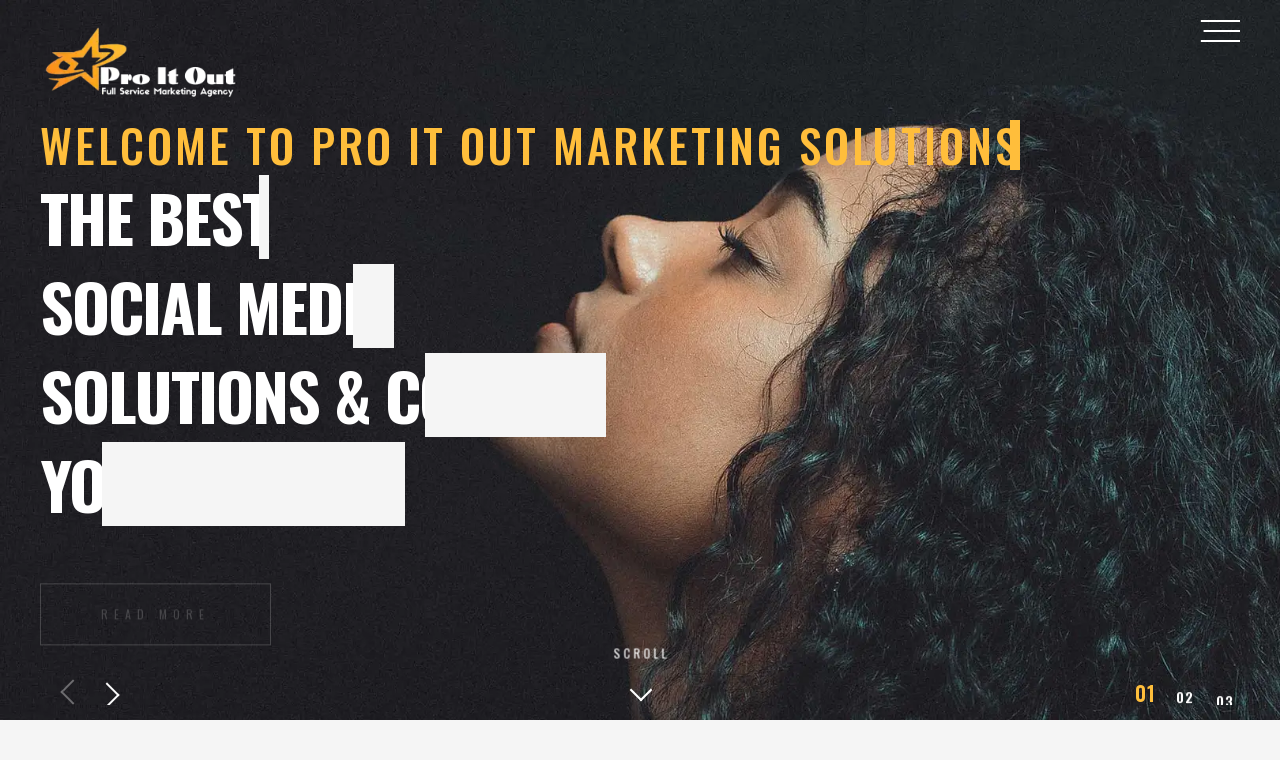

--- FILE ---
content_type: text/html; charset=UTF-8
request_url: https://proitout.com/socialmediamarketing/
body_size: 23834
content:
<!DOCTYPE html>
<html class=" optml_no_js no-js" lang="en-US" prefix="og: https://ogp.me/ns#"> 
<head>
	<meta charset="UTF-8">
		<meta name="viewport" content="width=device-width, initial-scale=1">
    	<style>img:is([sizes="auto" i], [sizes^="auto," i]) { contain-intrinsic-size: 3000px 1500px }</style>
	
<!-- Search Engine Optimization by Rank Math PRO - https://rankmath.com/ -->
<title>Social Media - PRO IT OUT MARKETING</title>
<meta name="description" content="Are You Ready to Love Your Social Media? Let Pro It Out Marketing Work Its Magic!  Elevate Your Brand&#039;s Online Presence with Pro It Out Marketing&#039;s Social"/>
<meta name="robots" content="follow, index, max-snippet:-1, max-video-preview:-1, max-image-preview:large"/>
<link rel="canonical" href="https://proitout.com/socialmediamarketing/" />
<meta property="og:locale" content="en_US" />
<meta property="og:type" content="article" />
<meta property="og:title" content="Social Media - PRO IT OUT MARKETING" />
<meta property="og:description" content="Are You Ready to Love Your Social Media? Let Pro It Out Marketing Work Its Magic!  Elevate Your Brand&#039;s Online Presence with Pro It Out Marketing&#039;s Social" />
<meta property="og:url" content="https://proitout.com/socialmediamarketing/" />
<meta property="og:site_name" content="Pro It Out Marketing Solutions" />
<meta property="article:publisher" content="https://www.facebook.com/ProItOut" />
<meta property="og:updated_time" content="2023-11-17T13:12:19+00:00" />
<meta property="og:image" content="https://mlw4b0iqoqqv.i.optimole.com/w:720/h:1080/q:mauto/g:sm/f:best/https://proitout.com/wp-content/uploads/2020/01/bald-casual-facial-hair-1708528.jpg" />
<meta property="og:image:secure_url" content="https://mlw4b0iqoqqv.i.optimole.com/w:720/h:1080/q:mauto/g:sm/f:best/https://proitout.com/wp-content/uploads/2020/01/bald-casual-facial-hair-1708528.jpg" />
<meta property="og:image:width" content="1280" />
<meta property="og:image:height" content="1920" />
<meta property="og:image:alt" content="pro it out marketing social media services" />
<meta property="og:image:type" content="image/jpeg" />
<meta property="article:published_time" content="2020-01-14T18:37:05+00:00" />
<meta property="article:modified_time" content="2023-11-17T13:12:19+00:00" />
<meta property="og:video" content="https://www.youtube.com/embed/7_nLujGgkLE" />
<meta property="video:duration" content="30" />
<meta property="ya:ovs:upload_date" content="2020-11-24T13:51:15-08:00" />
<meta property="ya:ovs:allow_embed" content="true" />
<meta name="twitter:card" content="summary_large_image" />
<meta name="twitter:title" content="Social Media - PRO IT OUT MARKETING" />
<meta name="twitter:description" content="Are You Ready to Love Your Social Media? Let Pro It Out Marketing Work Its Magic!  Elevate Your Brand&#039;s Online Presence with Pro It Out Marketing&#039;s Social" />
<meta name="twitter:image" content="https://mlw4b0iqoqqv.i.optimole.com/w:720/h:1080/q:mauto/g:sm/f:best/https://proitout.com/wp-content/uploads/2020/01/bald-casual-facial-hair-1708528.jpg" />
<meta name="twitter:label1" content="Time to read" />
<meta name="twitter:data1" content="9 minutes" />
<script type="application/ld+json" class="rank-math-schema-pro">{"@context":"https://schema.org","@graph":[{"@type":"Place","@id":"https://proitout.com/#place","address":{"@type":"PostalAddress","streetAddress":"932 Beneva Road","addressLocality":"Sarasota","addressRegion":"Florida","postalCode":"34232","addressCountry":"USA"}},{"@type":["LocalBusiness","Organization"],"@id":"https://proitout.com/#organization","name":"Pro It Out Marketing &amp; Advertising","url":"http://proitout.com","sameAs":["https://www.facebook.com/ProItOut","https://www.instagram.com/destinationsarasota/","https://www.linkedin.com/in/laurakresl/"],"email":"info@proitout.com","address":{"@type":"PostalAddress","streetAddress":"932 Beneva Road","addressLocality":"Sarasota","addressRegion":"Florida","postalCode":"34232","addressCountry":"USA"},"logo":{"@type":"ImageObject","@id":"https://proitout.com/#logo","url":"https://mlw4b0iqoqqv.i.optimole.com/w:auto/h:auto/q:mauto/g:sm/f:best/http://proitout.com/wp-content/uploads/2023/01/Copy-of-Add-a-heading.png","contentUrl":"https://mlw4b0iqoqqv.i.optimole.com/w:auto/h:auto/q:mauto/g:sm/f:best/http://proitout.com/wp-content/uploads/2023/01/Copy-of-Add-a-heading.png","caption":"Pro It Out Marketing Solutions","inLanguage":"en-US","width":"500","height":"500"},"priceRange":"$$$","openingHours":["Monday,Tuesday,Wednesday,Thursday,Friday 09:00-17:00"],"location":{"@id":"https://proitout.com/#place"},"image":{"@id":"https://proitout.com/#logo"},"telephone":"941-323-7754"},{"@type":"WebSite","@id":"https://proitout.com/#website","url":"https://proitout.com","name":"Pro It Out Marketing Solutions","alternateName":"Pro It Out Marketing &amp; Advertising","publisher":{"@id":"https://proitout.com/#organization"},"inLanguage":"en-US"},{"@type":"ImageObject","@id":"https://mlw4b0iqoqqv.i.optimole.com/w:720/h:1080/q:mauto/g:sm/f:best/https://proitout.com/wp-content/uploads/2020/01/bald-casual-facial-hair-1708528.jpg","url":"https://mlw4b0iqoqqv.i.optimole.com/w:720/h:1080/q:mauto/g:sm/f:best/https://proitout.com/wp-content/uploads/2020/01/bald-casual-facial-hair-1708528.jpg","width":"1280","height":"1920","inLanguage":"en-US"},{"@type":"BreadcrumbList","@id":"https://proitout.com/socialmediamarketing/#breadcrumb","itemListElement":[{"@type":"ListItem","position":"1","item":{"@id":"http://proitout.com","name":"Home"}},{"@type":"ListItem","position":"2","item":{"@id":"https://proitout.com/socialmediamarketing/","name":"Social Media"}}]},{"@type":"WebPage","@id":"https://proitout.com/socialmediamarketing/#webpage","url":"https://proitout.com/socialmediamarketing/","name":"Social Media - PRO IT OUT MARKETING","datePublished":"2020-01-14T18:37:05+00:00","dateModified":"2023-11-17T13:12:19+00:00","isPartOf":{"@id":"https://proitout.com/#website"},"primaryImageOfPage":{"@id":"https://mlw4b0iqoqqv.i.optimole.com/w:720/h:1080/q:mauto/g:sm/f:best/https://proitout.com/wp-content/uploads/2020/01/bald-casual-facial-hair-1708528.jpg"},"inLanguage":"en-US","breadcrumb":{"@id":"https://proitout.com/socialmediamarketing/#breadcrumb"}},{"@type":"Person","@id":"https://proitout.com/author/laura/","name":"Laura Kresl","description":"Online marketing services including digital marketing, advertising, social media marketing, website designs, search engine optimization, and copywriting services. Our headquarters are in Sarasota, Florida. With support teams in Tampa, Atlanta, Indianapolis, Minneapolis, Chicago, Madison, Milwaukee and Green Bay.","url":"https://proitout.com/author/laura/","image":{"@type":"ImageObject","@id":"https://secure.gravatar.com/avatar/4005bab3cfabe8742dea3af1e2babdb9da35d2562c99da6bc26368b3c22ca0dc?s=96&amp;d=mm&amp;r=g","url":"https://secure.gravatar.com/avatar/4005bab3cfabe8742dea3af1e2babdb9da35d2562c99da6bc26368b3c22ca0dc?s=96&amp;d=mm&amp;r=g","caption":"Laura Kresl","inLanguage":"en-US"},"worksFor":{"@id":"https://proitout.com/#organization"}},{"headline":"Social Media - PRO IT OUT MARKETING","description":"Are You Ready to Love Your Social Media? Let Pro It Out Marketing Work Its Magic!\u00a0\u00a0Elevate Your Brand&#039;s Online Presence with Pro It Out Marketing&#039;s Social","datePublished":"2020-01-14T18:37:05+00:00","dateModified":"2023-11-17T13:12:19+00:00","image":{"@id":"https://mlw4b0iqoqqv.i.optimole.com/w:720/h:1080/q:mauto/g:sm/f:best/https://proitout.com/wp-content/uploads/2020/01/bald-casual-facial-hair-1708528.jpg"},"author":{"@id":"https://proitout.com/author/laura/","name":"Laura Kresl"},"@type":"BlogPosting","name":"Social Media - PRO IT OUT MARKETING","@id":"https://proitout.com/socialmediamarketing/#schema-10128","isPartOf":{"@id":"https://proitout.com/socialmediamarketing/#webpage"},"publisher":{"@id":"https://proitout.com/#organization"},"inLanguage":"en-US","mainEntityOfPage":{"@id":"https://proitout.com/socialmediamarketing/#webpage"}},{"@type":"VideoObject","name":"Shop Downtown Sarasota this Holiday to WIN Sweepstake&#039;s!","description":"Connect with premium brands and in-stock products at your favorite Sarasota shop! We bring the convenience of shopping online to your favorite nearby retaile...","uploadDate":"2020-11-24T13:51:15-08:00","thumbnailUrl":"https://mlw4b0iqoqqv.i.optimole.com/w:auto/h:auto/q:mauto/g:sm/f:best/http://proitout.com/wp-content/uploads/2023/11/shop-downtown-sarasota-this-holi.jpg","embedUrl":"https://www.youtube.com/embed/7_nLujGgkLE","duration":"PT0M30S","width":"1280","height":"720","isFamilyFriendly":"True","@id":"https://proitout.com/socialmediamarketing/#schema-10129","isPartOf":{"@id":"https://proitout.com/socialmediamarketing/#webpage"},"publisher":{"@id":"https://proitout.com/#organization"},"inLanguage":"en-US","mainEntityOfPage":{"@id":"https://proitout.com/socialmediamarketing/#webpage"}}]}</script>
<!-- /Rank Math WordPress SEO plugin -->

<link rel='dns-prefetch' href='//fonts.googleapis.com' />
<link rel='dns-prefetch' href='//mlw4b0iqoqqv.i.optimole.com' />
<link rel='preconnect' href='https://mlw4b0iqoqqv.i.optimole.com' />
<link rel="alternate" type="application/rss+xml" title="PRO IT OUT MARKETING &raquo; Feed" href="https://proitout.com/feed/" />
<link rel="alternate" type="application/rss+xml" title="PRO IT OUT MARKETING &raquo; Comments Feed" href="https://proitout.com/comments/feed/" />
<script type="text/javascript">
/* <![CDATA[ */
window._wpemojiSettings = {"baseUrl":"https:\/\/s.w.org\/images\/core\/emoji\/16.0.1\/72x72\/","ext":".png","svgUrl":"https:\/\/s.w.org\/images\/core\/emoji\/16.0.1\/svg\/","svgExt":".svg","source":{"wpemoji":"https://mlw4b0iqoqqv.i.optimole.com/f:js/q:mauto/m:0/https://proitout.com/wp-includes/js/wp-emoji.js?ver=6.8.3","twemoji":"https://mlw4b0iqoqqv.i.optimole.com/f:js/q:mauto/m:0/https://proitout.com/wp-includes/js/twemoji.js?ver=6.8.3"}};
/**
 * @output wp-includes/js/wp-emoji-loader.js
 */

/**
 * Emoji Settings as exported in PHP via _print_emoji_detection_script().
 * @typedef WPEmojiSettings
 * @type {object}
 * @property {?object} source
 * @property {?string} source.concatemoji
 * @property {?string} source.twemoji
 * @property {?string} source.wpemoji
 * @property {?boolean} DOMReady
 * @property {?Function} readyCallback
 */

/**
 * Support tests.
 * @typedef SupportTests
 * @type {object}
 * @property {?boolean} flag
 * @property {?boolean} emoji
 */

/**
 * IIFE to detect emoji support and load Twemoji if needed.
 *
 * @param {Window} window
 * @param {Document} document
 * @param {WPEmojiSettings} settings
 */
( function wpEmojiLoader( window, document, settings ) {
	if ( typeof Promise === 'undefined' ) {
		return;
	}

	var sessionStorageKey = 'wpEmojiSettingsSupports';
	var tests = [ 'flag', 'emoji' ];

	/**
	 * Checks whether the browser supports offloading to a Worker.
	 *
	 * @since 6.3.0
	 *
	 * @private
	 *
	 * @returns {boolean}
	 */
	function supportsWorkerOffloading() {
		return (
			typeof Worker !== 'undefined' &&
			typeof OffscreenCanvas !== 'undefined' &&
			typeof URL !== 'undefined' &&
			URL.createObjectURL &&
			typeof Blob !== 'undefined'
		);
	}

	/**
	 * @typedef SessionSupportTests
	 * @type {object}
	 * @property {number} timestamp
	 * @property {SupportTests} supportTests
	 */

	/**
	 * Get support tests from session.
	 *
	 * @since 6.3.0
	 *
	 * @private
	 *
	 * @returns {?SupportTests} Support tests, or null if not set or older than 1 week.
	 */
	function getSessionSupportTests() {
		try {
			/** @type {SessionSupportTests} */
			var item = JSON.parse(
				sessionStorage.getItem( sessionStorageKey )
			);
			if (
				typeof item === 'object' &&
				typeof item.timestamp === 'number' &&
				new Date().valueOf() < item.timestamp + 604800 && // Note: Number is a week in seconds.
				typeof item.supportTests === 'object'
			) {
				return item.supportTests;
			}
		} catch ( e ) {}
		return null;
	}

	/**
	 * Persist the supports in session storage.
	 *
	 * @since 6.3.0
	 *
	 * @private
	 *
	 * @param {SupportTests} supportTests Support tests.
	 */
	function setSessionSupportTests( supportTests ) {
		try {
			/** @type {SessionSupportTests} */
			var item = {
				supportTests: supportTests,
				timestamp: new Date().valueOf()
			};

			sessionStorage.setItem(
				sessionStorageKey,
				JSON.stringify( item )
			);
		} catch ( e ) {}
	}

	/**
	 * Checks if two sets of Emoji characters render the same visually.
	 *
	 * This is used to determine if the browser is rendering an emoji with multiple data points
	 * correctly. set1 is the emoji in the correct form, using a zero-width joiner. set2 is the emoji
	 * in the incorrect form, using a zero-width space. If the two sets render the same, then the browser
	 * does not support the emoji correctly.
	 *
	 * This function may be serialized to run in a Worker. Therefore, it cannot refer to variables from the containing
	 * scope. Everything must be passed by parameters.
	 *
	 * @since 4.9.0
	 *
	 * @private
	 *
	 * @param {CanvasRenderingContext2D} context 2D Context.
	 * @param {string} set1 Set of Emoji to test.
	 * @param {string} set2 Set of Emoji to test.
	 *
	 * @return {boolean} True if the two sets render the same.
	 */
	function emojiSetsRenderIdentically( context, set1, set2 ) {
		// Cleanup from previous test.
		context.clearRect( 0, 0, context.canvas.width, context.canvas.height );
		context.fillText( set1, 0, 0 );
		var rendered1 = new Uint32Array(
			context.getImageData(
				0,
				0,
				context.canvas.width,
				context.canvas.height
			).data
		);

		// Cleanup from previous test.
		context.clearRect( 0, 0, context.canvas.width, context.canvas.height );
		context.fillText( set2, 0, 0 );
		var rendered2 = new Uint32Array(
			context.getImageData(
				0,
				0,
				context.canvas.width,
				context.canvas.height
			).data
		);

		return rendered1.every( function ( rendered2Data, index ) {
			return rendered2Data === rendered2[ index ];
		} );
	}

	/**
	 * Checks if the center point of a single emoji is empty.
	 *
	 * This is used to determine if the browser is rendering an emoji with a single data point
	 * correctly. The center point of an incorrectly rendered emoji will be empty. A correctly
	 * rendered emoji will have a non-zero value at the center point.
	 *
	 * This function may be serialized to run in a Worker. Therefore, it cannot refer to variables from the containing
	 * scope. Everything must be passed by parameters.
	 *
	 * @since 6.8.2
	 *
	 * @private
	 *
	 * @param {CanvasRenderingContext2D} context 2D Context.
	 * @param {string} emoji Emoji to test.
	 *
	 * @return {boolean} True if the center point is empty.
	 */
	function emojiRendersEmptyCenterPoint( context, emoji ) {
		// Cleanup from previous test.
		context.clearRect( 0, 0, context.canvas.width, context.canvas.height );
		context.fillText( emoji, 0, 0 );

		// Test if the center point (16, 16) is empty (0,0,0,0).
		var centerPoint = context.getImageData(16, 16, 1, 1);
		for ( var i = 0; i < centerPoint.data.length; i++ ) {
			if ( centerPoint.data[ i ] !== 0 ) {
				// Stop checking the moment it's known not to be empty.
				return false;
			}
		}

		return true;
	}

	/**
	 * Determines if the browser properly renders Emoji that Twemoji can supplement.
	 *
	 * This function may be serialized to run in a Worker. Therefore, it cannot refer to variables from the containing
	 * scope. Everything must be passed by parameters.
	 *
	 * @since 4.2.0
	 *
	 * @private
	 *
	 * @param {CanvasRenderingContext2D} context 2D Context.
	 * @param {string} type Whether to test for support of "flag" or "emoji".
	 * @param {Function} emojiSetsRenderIdentically Reference to emojiSetsRenderIdentically function, needed due to minification.
	 * @param {Function} emojiRendersEmptyCenterPoint Reference to emojiRendersEmptyCenterPoint function, needed due to minification.
	 *
	 * @return {boolean} True if the browser can render emoji, false if it cannot.
	 */
	function browserSupportsEmoji( context, type, emojiSetsRenderIdentically, emojiRendersEmptyCenterPoint ) {
		var isIdentical;

		switch ( type ) {
			case 'flag':
				/*
				 * Test for Transgender flag compatibility. Added in Unicode 13.
				 *
				 * To test for support, we try to render it, and compare the rendering to how it would look if
				 * the browser doesn't render it correctly (white flag emoji + transgender symbol).
				 */
				isIdentical = emojiSetsRenderIdentically(
					context,
					'\uD83C\uDFF3\uFE0F\u200D\u26A7\uFE0F', // as a zero-width joiner sequence
					'\uD83C\uDFF3\uFE0F\u200B\u26A7\uFE0F' // separated by a zero-width space
				);

				if ( isIdentical ) {
					return false;
				}

				/*
				 * Test for Sark flag compatibility. This is the least supported of the letter locale flags,
				 * so gives us an easy test for full support.
				 *
				 * To test for support, we try to render it, and compare the rendering to how it would look if
				 * the browser doesn't render it correctly ([C] + [Q]).
				 */
				isIdentical = emojiSetsRenderIdentically(
					context,
					'\uD83C\uDDE8\uD83C\uDDF6', // as the sequence of two code points
					'\uD83C\uDDE8\u200B\uD83C\uDDF6' // as the two code points separated by a zero-width space
				);

				if ( isIdentical ) {
					return false;
				}

				/*
				 * Test for English flag compatibility. England is a country in the United Kingdom, it
				 * does not have a two letter locale code but rather a five letter sub-division code.
				 *
				 * To test for support, we try to render it, and compare the rendering to how it would look if
				 * the browser doesn't render it correctly (black flag emoji + [G] + [B] + [E] + [N] + [G]).
				 */
				isIdentical = emojiSetsRenderIdentically(
					context,
					// as the flag sequence
					'\uD83C\uDFF4\uDB40\uDC67\uDB40\uDC62\uDB40\uDC65\uDB40\uDC6E\uDB40\uDC67\uDB40\uDC7F',
					// with each code point separated by a zero-width space
					'\uD83C\uDFF4\u200B\uDB40\uDC67\u200B\uDB40\uDC62\u200B\uDB40\uDC65\u200B\uDB40\uDC6E\u200B\uDB40\uDC67\u200B\uDB40\uDC7F'
				);

				return ! isIdentical;
			case 'emoji':
				/*
				 * Does Emoji 16.0 cause the browser to go splat?
				 *
				 * To test for Emoji 16.0 support, try to render a new emoji: Splatter.
				 *
				 * The splatter emoji is a single code point emoji. Testing for browser support
				 * required testing the center point of the emoji to see if it is empty.
				 *
				 * 0xD83E 0xDEDF (\uD83E\uDEDF) == 🫟 Splatter.
				 *
				 * When updating this test, please ensure that the emoji is either a single code point
				 * or switch to using the emojiSetsRenderIdentically function and testing with a zero-width
				 * joiner vs a zero-width space.
				 */
				var notSupported = emojiRendersEmptyCenterPoint( context, '\uD83E\uDEDF' );
				return ! notSupported;
		}

		return false;
	}

	/**
	 * Checks emoji support tests.
	 *
	 * This function may be serialized to run in a Worker. Therefore, it cannot refer to variables from the containing
	 * scope. Everything must be passed by parameters.
	 *
	 * @since 6.3.0
	 *
	 * @private
	 *
	 * @param {string[]} tests Tests.
	 * @param {Function} browserSupportsEmoji Reference to browserSupportsEmoji function, needed due to minification.
	 * @param {Function} emojiSetsRenderIdentically Reference to emojiSetsRenderIdentically function, needed due to minification.
	 * @param {Function} emojiRendersEmptyCenterPoint Reference to emojiRendersEmptyCenterPoint function, needed due to minification.
	 *
	 * @return {SupportTests} Support tests.
	 */
	function testEmojiSupports( tests, browserSupportsEmoji, emojiSetsRenderIdentically, emojiRendersEmptyCenterPoint ) {
		var canvas;
		if (
			typeof WorkerGlobalScope !== 'undefined' &&
			self instanceof WorkerGlobalScope
		) {
			canvas = new OffscreenCanvas( 300, 150 ); // Dimensions are default for HTMLCanvasElement.
		} else {
			canvas = document.createElement( 'canvas' );
		}

		var context = canvas.getContext( '2d', { willReadFrequently: true } );

		/*
		 * Chrome on OS X added native emoji rendering in M41. Unfortunately,
		 * it doesn't work when the font is bolder than 500 weight. So, we
		 * check for bold rendering support to avoid invisible emoji in Chrome.
		 */
		context.textBaseline = 'top';
		context.font = '600 32px Arial';

		var supports = {};
		tests.forEach( function ( test ) {
			supports[ test ] = browserSupportsEmoji( context, test, emojiSetsRenderIdentically, emojiRendersEmptyCenterPoint );
		} );
		return supports;
	}

	/**
	 * Adds a script to the head of the document.
	 *
	 * @ignore
	 *
	 * @since 4.2.0
	 *
	 * @param {string} src The url where the script is located.
	 *
	 * @return {void}
	 */
	function addScript( src ) {
		var script = document.createElement( 'script' );
		script.src = src;
		script.defer = true;
		document.head.appendChild( script );
	}

	settings.supports = {
		everything: true,
		everythingExceptFlag: true
	};

	// Create a promise for DOMContentLoaded since the worker logic may finish after the event has fired.
	var domReadyPromise = new Promise( function ( resolve ) {
		document.addEventListener( 'DOMContentLoaded', resolve, {
			once: true
		} );
	} );

	// Obtain the emoji support from the browser, asynchronously when possible.
	new Promise( function ( resolve ) {
		var supportTests = getSessionSupportTests();
		if ( supportTests ) {
			resolve( supportTests );
			return;
		}

		if ( supportsWorkerOffloading() ) {
			try {
				// Note that the functions are being passed as arguments due to minification.
				var workerScript =
					'postMessage(' +
					testEmojiSupports.toString() +
					'(' +
					[
						JSON.stringify( tests ),
						browserSupportsEmoji.toString(),
						emojiSetsRenderIdentically.toString(),
						emojiRendersEmptyCenterPoint.toString()
					].join( ',' ) +
					'));';
				var blob = new Blob( [ workerScript ], {
					type: 'text/javascript'
				} );
				var worker = new Worker( URL.createObjectURL( blob ), { name: 'wpTestEmojiSupports' } );
				worker.onmessage = function ( event ) {
					supportTests = event.data;
					setSessionSupportTests( supportTests );
					worker.terminate();
					resolve( supportTests );
				};
				return;
			} catch ( e ) {}
		}

		supportTests = testEmojiSupports( tests, browserSupportsEmoji, emojiSetsRenderIdentically, emojiRendersEmptyCenterPoint );
		setSessionSupportTests( supportTests );
		resolve( supportTests );
	} )
		// Once the browser emoji support has been obtained from the session, finalize the settings.
		.then( function ( supportTests ) {
			/*
			 * Tests the browser support for flag emojis and other emojis, and adjusts the
			 * support settings accordingly.
			 */
			for ( var test in supportTests ) {
				settings.supports[ test ] = supportTests[ test ];

				settings.supports.everything =
					settings.supports.everything && settings.supports[ test ];

				if ( 'flag' !== test ) {
					settings.supports.everythingExceptFlag =
						settings.supports.everythingExceptFlag &&
						settings.supports[ test ];
				}
			}

			settings.supports.everythingExceptFlag =
				settings.supports.everythingExceptFlag &&
				! settings.supports.flag;

			// Sets DOMReady to false and assigns a ready function to settings.
			settings.DOMReady = false;
			settings.readyCallback = function () {
				settings.DOMReady = true;
			};
		} )
		.then( function () {
			return domReadyPromise;
		} )
		.then( function () {
			// When the browser can not render everything we need to load a polyfill.
			if ( ! settings.supports.everything ) {
				settings.readyCallback();

				var src = settings.source || {};

				if ( src.concatemoji ) {
					addScript( src.concatemoji );
				} else if ( src.wpemoji && src.twemoji ) {
					addScript( src.twemoji );
					addScript( src.wpemoji );
				}
			}
		} );
} )( window, document, window._wpemojiSettings );

/* ]]> */
</script>
<style id='wp-emoji-styles-inline-css' type='text/css'>

	img.wp-smiley, img.emoji {
		display: inline !important;
		border: none !important;
		box-shadow: none !important;
		height: 1em !important;
		width: 1em !important;
		margin: 0 0.07em !important;
		vertical-align: -0.1em !important;
		background: none !important;
		padding: 0 !important;
	}
</style>
<link rel='stylesheet' id='wp-block-library-css' href='https://mlw4b0iqoqqv.i.optimole.com/f:css/q:mauto/m:1/https://proitout.com/wp-includes/css/dist/block-library/style.css?ver=6.8.3' type='text/css' media='all' />
<style id='wp-block-library-theme-inline-css' type='text/css'>
.wp-block-audio :where(figcaption){
  color:#555;
  font-size:13px;
  text-align:center;
}
.is-dark-theme .wp-block-audio :where(figcaption){
  color:#ffffffa6;
}

.wp-block-audio{
  margin:0 0 1em;
}

.wp-block-code{
  border:1px solid #ccc;
  border-radius:4px;
  font-family:Menlo,Consolas,monaco,monospace;
  padding:.8em 1em;
}

.wp-block-embed :where(figcaption){
  color:#555;
  font-size:13px;
  text-align:center;
}
.is-dark-theme .wp-block-embed :where(figcaption){
  color:#ffffffa6;
}

.wp-block-embed{
  margin:0 0 1em;
}

.blocks-gallery-caption{
  color:#555;
  font-size:13px;
  text-align:center;
}
.is-dark-theme .blocks-gallery-caption{
  color:#ffffffa6;
}

:root :where(.wp-block-image figcaption){
  color:#555;
  font-size:13px;
  text-align:center;
}
.is-dark-theme :root :where(.wp-block-image figcaption){
  color:#ffffffa6;
}

.wp-block-image{
  margin:0 0 1em;
}

.wp-block-pullquote{
  border-bottom:4px solid;
  border-top:4px solid;
  color:currentColor;
  margin-bottom:1.75em;
}
.wp-block-pullquote cite,.wp-block-pullquote footer,.wp-block-pullquote__citation{
  color:currentColor;
  font-size:.8125em;
  font-style:normal;
  text-transform:uppercase;
}

.wp-block-quote{
  border-left:.25em solid;
  margin:0 0 1.75em;
  padding-left:1em;
}
.wp-block-quote cite,.wp-block-quote footer{
  color:currentColor;
  font-size:.8125em;
  font-style:normal;
  position:relative;
}
.wp-block-quote:where(.has-text-align-right){
  border-left:none;
  border-right:.25em solid;
  padding-left:0;
  padding-right:1em;
}
.wp-block-quote:where(.has-text-align-center){
  border:none;
  padding-left:0;
}
.wp-block-quote.is-large,.wp-block-quote.is-style-large,.wp-block-quote:where(.is-style-plain){
  border:none;
}

.wp-block-search .wp-block-search__label{
  font-weight:700;
}

.wp-block-search__button{
  border:1px solid #ccc;
  padding:.375em .625em;
}

:where(.wp-block-group.has-background){
  padding:1.25em 2.375em;
}

.wp-block-separator.has-css-opacity{
  opacity:.4;
}

.wp-block-separator{
  border:none;
  border-bottom:2px solid;
  margin-left:auto;
  margin-right:auto;
}
.wp-block-separator.has-alpha-channel-opacity{
  opacity:1;
}
.wp-block-separator:not(.is-style-wide):not(.is-style-dots){
  width:100px;
}
.wp-block-separator.has-background:not(.is-style-dots){
  border-bottom:none;
  height:1px;
}
.wp-block-separator.has-background:not(.is-style-wide):not(.is-style-dots){
  height:2px;
}

.wp-block-table{
  margin:0 0 1em;
}
.wp-block-table td,.wp-block-table th{
  word-break:normal;
}
.wp-block-table :where(figcaption){
  color:#555;
  font-size:13px;
  text-align:center;
}
.is-dark-theme .wp-block-table :where(figcaption){
  color:#ffffffa6;
}

.wp-block-video :where(figcaption){
  color:#555;
  font-size:13px;
  text-align:center;
}
.is-dark-theme .wp-block-video :where(figcaption){
  color:#ffffffa6;
}

.wp-block-video{
  margin:0 0 1em;
}

:root :where(.wp-block-template-part.has-background){
  margin-bottom:0;
  margin-top:0;
  padding:1.25em 2.375em;
}
</style>
<style id='classic-theme-styles-inline-css' type='text/css'>
/**
 * These rules are needed for backwards compatibility.
 * They should match the button element rules in the base theme.json file.
 */
.wp-block-button__link {
	color: #ffffff;
	background-color: #32373c;
	border-radius: 9999px; /* 100% causes an oval, but any explicit but really high value retains the pill shape. */

	/* This needs a low specificity so it won't override the rules from the button element if defined in theme.json. */
	box-shadow: none;
	text-decoration: none;

	/* The extra 2px are added to size solids the same as the outline versions.*/
	padding: calc(0.667em + 2px) calc(1.333em + 2px);

	font-size: 1.125em;
}

.wp-block-file__button {
	background: #32373c;
	color: #ffffff;
	text-decoration: none;
}

</style>
<style id='global-styles-inline-css' type='text/css'>
:root{--wp--preset--aspect-ratio--square: 1;--wp--preset--aspect-ratio--4-3: 4/3;--wp--preset--aspect-ratio--3-4: 3/4;--wp--preset--aspect-ratio--3-2: 3/2;--wp--preset--aspect-ratio--2-3: 2/3;--wp--preset--aspect-ratio--16-9: 16/9;--wp--preset--aspect-ratio--9-16: 9/16;--wp--preset--color--black: #000000;--wp--preset--color--cyan-bluish-gray: #abb8c3;--wp--preset--color--white: #ffffff;--wp--preset--color--pale-pink: #f78da7;--wp--preset--color--vivid-red: #cf2e2e;--wp--preset--color--luminous-vivid-orange: #ff6900;--wp--preset--color--luminous-vivid-amber: #fcb900;--wp--preset--color--light-green-cyan: #7bdcb5;--wp--preset--color--vivid-green-cyan: #00d084;--wp--preset--color--pale-cyan-blue: #8ed1fc;--wp--preset--color--vivid-cyan-blue: #0693e3;--wp--preset--color--vivid-purple: #9b51e0;--wp--preset--color--lightning-yellow: #F9BF26;--wp--preset--color--color-black: #000;--wp--preset--gradient--vivid-cyan-blue-to-vivid-purple: linear-gradient(135deg,rgba(6,147,227,1) 0%,rgb(155,81,224) 100%);--wp--preset--gradient--light-green-cyan-to-vivid-green-cyan: linear-gradient(135deg,rgb(122,220,180) 0%,rgb(0,208,130) 100%);--wp--preset--gradient--luminous-vivid-amber-to-luminous-vivid-orange: linear-gradient(135deg,rgba(252,185,0,1) 0%,rgba(255,105,0,1) 100%);--wp--preset--gradient--luminous-vivid-orange-to-vivid-red: linear-gradient(135deg,rgba(255,105,0,1) 0%,rgb(207,46,46) 100%);--wp--preset--gradient--very-light-gray-to-cyan-bluish-gray: linear-gradient(135deg,rgb(238,238,238) 0%,rgb(169,184,195) 100%);--wp--preset--gradient--cool-to-warm-spectrum: linear-gradient(135deg,rgb(74,234,220) 0%,rgb(151,120,209) 20%,rgb(207,42,186) 40%,rgb(238,44,130) 60%,rgb(251,105,98) 80%,rgb(254,248,76) 100%);--wp--preset--gradient--blush-light-purple: linear-gradient(135deg,rgb(255,206,236) 0%,rgb(152,150,240) 100%);--wp--preset--gradient--blush-bordeaux: linear-gradient(135deg,rgb(254,205,165) 0%,rgb(254,45,45) 50%,rgb(107,0,62) 100%);--wp--preset--gradient--luminous-dusk: linear-gradient(135deg,rgb(255,203,112) 0%,rgb(199,81,192) 50%,rgb(65,88,208) 100%);--wp--preset--gradient--pale-ocean: linear-gradient(135deg,rgb(255,245,203) 0%,rgb(182,227,212) 50%,rgb(51,167,181) 100%);--wp--preset--gradient--electric-grass: linear-gradient(135deg,rgb(202,248,128) 0%,rgb(113,206,126) 100%);--wp--preset--gradient--midnight: linear-gradient(135deg,rgb(2,3,129) 0%,rgb(40,116,252) 100%);--wp--preset--font-size--small: 11px;--wp--preset--font-size--medium: 20px;--wp--preset--font-size--large: 36px;--wp--preset--font-size--x-large: 42px;--wp--preset--font-size--normal: 12px;--wp--preset--font-size--huge: 49px;--wp--preset--spacing--20: 0.44rem;--wp--preset--spacing--30: 0.67rem;--wp--preset--spacing--40: 1rem;--wp--preset--spacing--50: 1.5rem;--wp--preset--spacing--60: 2.25rem;--wp--preset--spacing--70: 3.38rem;--wp--preset--spacing--80: 5.06rem;--wp--preset--shadow--natural: 6px 6px 9px rgba(0, 0, 0, 0.2);--wp--preset--shadow--deep: 12px 12px 50px rgba(0, 0, 0, 0.4);--wp--preset--shadow--sharp: 6px 6px 0px rgba(0, 0, 0, 0.2);--wp--preset--shadow--outlined: 6px 6px 0px -3px rgba(255, 255, 255, 1), 6px 6px rgba(0, 0, 0, 1);--wp--preset--shadow--crisp: 6px 6px 0px rgba(0, 0, 0, 1);}:where(.is-layout-flex){gap: 0.5em;}:where(.is-layout-grid){gap: 0.5em;}body .is-layout-flex{display: flex;}.is-layout-flex{flex-wrap: wrap;align-items: center;}.is-layout-flex > :is(*, div){margin: 0;}body .is-layout-grid{display: grid;}.is-layout-grid > :is(*, div){margin: 0;}:where(.wp-block-columns.is-layout-flex){gap: 2em;}:where(.wp-block-columns.is-layout-grid){gap: 2em;}:where(.wp-block-post-template.is-layout-flex){gap: 1.25em;}:where(.wp-block-post-template.is-layout-grid){gap: 1.25em;}.has-black-color{color: var(--wp--preset--color--black) !important;}.has-cyan-bluish-gray-color{color: var(--wp--preset--color--cyan-bluish-gray) !important;}.has-white-color{color: var(--wp--preset--color--white) !important;}.has-pale-pink-color{color: var(--wp--preset--color--pale-pink) !important;}.has-vivid-red-color{color: var(--wp--preset--color--vivid-red) !important;}.has-luminous-vivid-orange-color{color: var(--wp--preset--color--luminous-vivid-orange) !important;}.has-luminous-vivid-amber-color{color: var(--wp--preset--color--luminous-vivid-amber) !important;}.has-light-green-cyan-color{color: var(--wp--preset--color--light-green-cyan) !important;}.has-vivid-green-cyan-color{color: var(--wp--preset--color--vivid-green-cyan) !important;}.has-pale-cyan-blue-color{color: var(--wp--preset--color--pale-cyan-blue) !important;}.has-vivid-cyan-blue-color{color: var(--wp--preset--color--vivid-cyan-blue) !important;}.has-vivid-purple-color{color: var(--wp--preset--color--vivid-purple) !important;}.has-black-background-color{background-color: var(--wp--preset--color--black) !important;}.has-cyan-bluish-gray-background-color{background-color: var(--wp--preset--color--cyan-bluish-gray) !important;}.has-white-background-color{background-color: var(--wp--preset--color--white) !important;}.has-pale-pink-background-color{background-color: var(--wp--preset--color--pale-pink) !important;}.has-vivid-red-background-color{background-color: var(--wp--preset--color--vivid-red) !important;}.has-luminous-vivid-orange-background-color{background-color: var(--wp--preset--color--luminous-vivid-orange) !important;}.has-luminous-vivid-amber-background-color{background-color: var(--wp--preset--color--luminous-vivid-amber) !important;}.has-light-green-cyan-background-color{background-color: var(--wp--preset--color--light-green-cyan) !important;}.has-vivid-green-cyan-background-color{background-color: var(--wp--preset--color--vivid-green-cyan) !important;}.has-pale-cyan-blue-background-color{background-color: var(--wp--preset--color--pale-cyan-blue) !important;}.has-vivid-cyan-blue-background-color{background-color: var(--wp--preset--color--vivid-cyan-blue) !important;}.has-vivid-purple-background-color{background-color: var(--wp--preset--color--vivid-purple) !important;}.has-black-border-color{border-color: var(--wp--preset--color--black) !important;}.has-cyan-bluish-gray-border-color{border-color: var(--wp--preset--color--cyan-bluish-gray) !important;}.has-white-border-color{border-color: var(--wp--preset--color--white) !important;}.has-pale-pink-border-color{border-color: var(--wp--preset--color--pale-pink) !important;}.has-vivid-red-border-color{border-color: var(--wp--preset--color--vivid-red) !important;}.has-luminous-vivid-orange-border-color{border-color: var(--wp--preset--color--luminous-vivid-orange) !important;}.has-luminous-vivid-amber-border-color{border-color: var(--wp--preset--color--luminous-vivid-amber) !important;}.has-light-green-cyan-border-color{border-color: var(--wp--preset--color--light-green-cyan) !important;}.has-vivid-green-cyan-border-color{border-color: var(--wp--preset--color--vivid-green-cyan) !important;}.has-pale-cyan-blue-border-color{border-color: var(--wp--preset--color--pale-cyan-blue) !important;}.has-vivid-cyan-blue-border-color{border-color: var(--wp--preset--color--vivid-cyan-blue) !important;}.has-vivid-purple-border-color{border-color: var(--wp--preset--color--vivid-purple) !important;}.has-vivid-cyan-blue-to-vivid-purple-gradient-background{background: var(--wp--preset--gradient--vivid-cyan-blue-to-vivid-purple) !important;}.has-light-green-cyan-to-vivid-green-cyan-gradient-background{background: var(--wp--preset--gradient--light-green-cyan-to-vivid-green-cyan) !important;}.has-luminous-vivid-amber-to-luminous-vivid-orange-gradient-background{background: var(--wp--preset--gradient--luminous-vivid-amber-to-luminous-vivid-orange) !important;}.has-luminous-vivid-orange-to-vivid-red-gradient-background{background: var(--wp--preset--gradient--luminous-vivid-orange-to-vivid-red) !important;}.has-very-light-gray-to-cyan-bluish-gray-gradient-background{background: var(--wp--preset--gradient--very-light-gray-to-cyan-bluish-gray) !important;}.has-cool-to-warm-spectrum-gradient-background{background: var(--wp--preset--gradient--cool-to-warm-spectrum) !important;}.has-blush-light-purple-gradient-background{background: var(--wp--preset--gradient--blush-light-purple) !important;}.has-blush-bordeaux-gradient-background{background: var(--wp--preset--gradient--blush-bordeaux) !important;}.has-luminous-dusk-gradient-background{background: var(--wp--preset--gradient--luminous-dusk) !important;}.has-pale-ocean-gradient-background{background: var(--wp--preset--gradient--pale-ocean) !important;}.has-electric-grass-gradient-background{background: var(--wp--preset--gradient--electric-grass) !important;}.has-midnight-gradient-background{background: var(--wp--preset--gradient--midnight) !important;}.has-small-font-size{font-size: var(--wp--preset--font-size--small) !important;}.has-medium-font-size{font-size: var(--wp--preset--font-size--medium) !important;}.has-large-font-size{font-size: var(--wp--preset--font-size--large) !important;}.has-x-large-font-size{font-size: var(--wp--preset--font-size--x-large) !important;}
:where(.wp-block-post-template.is-layout-flex){gap: 1.25em;}:where(.wp-block-post-template.is-layout-grid){gap: 1.25em;}
:where(.wp-block-columns.is-layout-flex){gap: 2em;}:where(.wp-block-columns.is-layout-grid){gap: 2em;}
:root :where(.wp-block-pullquote){font-size: 1.5em;line-height: 1.6;}
</style>
<link rel='stylesheet' id='contact-form-7-css' href='https://mlw4b0iqoqqv.i.optimole.com/f:css/q:mauto/m:1/https://proitout.com/wp-content/plugins/contact-form-7/includes/css/styles.css?ver=6.1.4' type='text/css' media='all' />
<link rel='stylesheet' id='wp-components-css' href='https://mlw4b0iqoqqv.i.optimole.com/f:css/q:mauto/m:1/https://proitout.com/wp-includes/css/dist/components/style.css?ver=6.8.3' type='text/css' media='all' />
<link rel='stylesheet' id='godaddy-styles-css' href='https://mlw4b0iqoqqv.i.optimole.com/f:css/q:mauto/m:1/https://proitout.com/wp-content/mu-plugins/vendor/wpex/godaddy-launch/includes/Dependencies/GoDaddy/Styles/build/latest.css?ver=2.0.2' type='text/css' media='all' />
<link rel='stylesheet' id='trustreviews-public-main-css-css' href='https://mlw4b0iqoqqv.i.optimole.com/f:css/q:mauto/m:1/https://proitout.com/wp-content/plugins/fb-reviews-widget/assets/css/public-main.css?ver=2.7.2' type='text/css' media='all' />
<link rel='stylesheet' id='xen-main-css' href='https://mlw4b0iqoqqv.i.optimole.com/f:css/q:mauto/m:1/https://proitout.com/wp-content/themes/xen/style.css?ver=6.8.3' type='text/css' media='all' />
<link rel='stylesheet' id='xen-normalize-css' href='https://mlw4b0iqoqqv.i.optimole.com/f:css/q:mauto/m:1/https://proitout.com/wp-content/themes/xen/includes/css/plugins.css?ver=6.8.3' type='text/css' media='all' />
<link rel='stylesheet' id='xen-fontawesome-pro-css' href='https://mlw4b0iqoqqv.i.optimole.com/f:css/q:mauto/m:1/https://proitout.com/wp-content/themes/xen/includes/css/fontawesome-pro.css?ver=6.8.3' type='text/css' media='all' />
<link rel='stylesheet' id='xen-theme-css' href='https://mlw4b0iqoqqv.i.optimole.com/f:css/q:mauto/m:1/https://proitout.com/wp-content/themes/xen/includes/css/style.css?ver=6.8.3' type='text/css' media='all' />
<link rel='stylesheet' id='xen-main-style-css' href='https://mlw4b0iqoqqv.i.optimole.com/f:css/q:mauto/m:1/https://proitout.com/wp-content/themes/xen/includes/css/xen-main-style.css?ver=6.8.3' type='text/css' media='all' />
<link rel='stylesheet' id='xen_fonts-css' href='//fonts.googleapis.com/css?family=Open+Sans%3A300%2C400%2C500%2C600%2C700%7COswald%3A300%2C400%2C500%2C600%2C700&#038;ver=1.0.0' type='text/css' media='all' />
<style id='optm_lazyload_noscript_style-inline-css' type='text/css'>
html.optml_no_js img[data-opt-src] { display: none !important; } 
 /* OPTML_VIEWPORT_BG_SELECTORS */
html [class*="wp-block-cover"][style*="background-image"]:not(.optml-bg-lazyloaded),
html [style*="background-image:url("]:not(.optml-bg-lazyloaded),
html [style*="background-image: url("]:not(.optml-bg-lazyloaded),
html [style*="background:url("]:not(.optml-bg-lazyloaded),
html [style*="background: url("]:not(.optml-bg-lazyloaded),
html [class*="wp-block-group"][style*="background-image"]:not(.optml-bg-lazyloaded) { background-image: none !important; }
/* OPTML_VIEWPORT_BG_SELECTORS */
</style>
<link rel='stylesheet' id='js_composer_front-css' href='https://mlw4b0iqoqqv.i.optimole.com/f:css/q:mauto/m:1/https://proitout.com/wp-content/plugins/js_composer/assets/css/js_composer.min.css?ver=7.3' type='text/css' media='all' />
<script type="text/javascript" src="https://mlw4b0iqoqqv.i.optimole.com/f:js/q:mauto/m:0/https://proitout.com/wp-includes/js/jquery/jquery.js?ver=3.7.1" id="jquery-core-js"></script>
<script type="text/javascript" src="https://mlw4b0iqoqqv.i.optimole.com/f:js/q:mauto/m:0/https://proitout.com/wp-includes/js/jquery/jquery-migrate.js?ver=3.4.1" id="jquery-migrate-js"></script>
<script type="text/javascript" defer="defer" src="https://mlw4b0iqoqqv.i.optimole.com/f:js/q:mauto/m:0/https://proitout.com/wp-content/plugins/fb-reviews-widget/assets/js/public-main.js?ver=2.7.2" id="trustreviews-public-main-js-js"></script>
<script type="text/javascript" id="optml-print-js-after">
/* <![CDATA[ */
			(function(w, d){
					w.addEventListener("beforeprint", function(){
						let images = d.getElementsByTagName( "img" );
							for (let img of images) {
								if ( !img.dataset.optSrc) {
									continue;
								}
								img.src = img.dataset.optSrc;
								delete img.dataset.optSrc;
							}
					});
			
			}(window, document));
								 
/* ]]> */
</script>
<script></script><link rel="https://api.w.org/" href="https://proitout.com/wp-json/" /><link rel="alternate" title="JSON" type="application/json" href="https://proitout.com/wp-json/wp/v2/pages/241" /><link rel="EditURI" type="application/rsd+xml" title="RSD" href="https://proitout.com/xmlrpc.php?rsd" />
<meta name="generator" content="WordPress 6.8.3" />
<link rel='shortlink' href='https://proitout.com/?p=241' />
<link rel="alternate" title="oEmbed (JSON)" type="application/json+oembed" href="https://proitout.com/wp-json/oembed/1.0/embed?url=https%3A%2F%2Fproitout.com%2Fsocialmediamarketing%2F" />
<link rel="alternate" title="oEmbed (XML)" type="text/xml+oembed" href="https://proitout.com/wp-json/oembed/1.0/embed?url=https%3A%2F%2Fproitout.com%2Fsocialmediamarketing%2F&#038;format=xml" />
<meta name="generator" content="Redux 4.5.10" /><meta name="generator" content="Powered by WPBakery Page Builder - drag and drop page builder for WordPress."/>
<meta http-equiv="Accept-CH" content="Viewport-Width, ECT" />
		<style type="text/css">
			img[data-opt-src]:not([data-opt-lazy-loaded]) {
				transition: .2s filter linear, .2s opacity linear, .2s border-radius linear;
				-webkit-transition: .2s filter linear, .2s opacity linear, .2s border-radius linear;
				-moz-transition: .2s filter linear, .2s opacity linear, .2s border-radius linear;
				-o-transition: .2s filter linear, .2s opacity linear, .2s border-radius linear;
			}
			img[data-opt-src]:not([data-opt-lazy-loaded]) {
					opacity: .75;
					-webkit-filter: blur(8px);
					-moz-filter: blur(8px);
					-o-filter: blur(8px);
					-ms-filter: blur(8px);
					filter: blur(8px);
					transform: scale(1.04);
					animation: 0.1s ease-in;
					-webkit-transform: translate3d(0, 0, 0);
			}
			
			iframe[data-opt-src]:not([data-opt-lazy-loaded]) {
				background-color: #ffffff;
				background-image: url("data:image/svg+xml,%3Csvg%20width%3D%2240%22%20height%3D%2240%22%20xmlns%3D%22http%3A%2F%2Fwww.w3.org%2F2000%2Fsvg%22%20style%3D%22-webkit-transform-origin%3A50%25%2050%25%3B-webkit-animation%3Aspin%201.5s%20linear%20infinite%3B-webkit-backface-visibility%3Ahidden%3Banimation%3Aspin%201.5s%20linear%20infinite%22%20fill-rule%3D%22evenodd%22%20clip-rule%3D%22evenodd%22%20stroke-linejoin%3D%22round%22%20stroke-miterlimit%3D%221.414%22%3E%3Cdefs%3E%3Cstyle%3E%3C%21%5BCDATA%5B%40-webkit-keyframes%20spin%7Bfrom%7B-webkit-transform%3Arotate%280deg%29%7Dto%7B-webkit-transform%3Arotate%28-359deg%29%7D%7D%40keyframes%20spin%7Bfrom%7Btransform%3Arotate%280deg%29%7Dto%7Btransform%3Arotate%28-359deg%29%7D%7D%5D%5D%3E%3C%2Fstyle%3E%3C%2Fdefs%3E%3Cg%20id%3D%22outer%22%3E%3Cpath%20d%3D%22M20%200a3.994%203.994%200%20110%207.988A3.994%203.994%200%200120%200z%22%2F%3E%3Cpath%20d%3D%22M5.858%205.858a3.994%203.994%200%20115.648%205.648%203.994%203.994%200%2001-5.648-5.648z%22%20fill%3D%22%23d2d2d2%22%2F%3E%3Cpath%20d%3D%22M20%2032.012A3.994%203.994%200%201120%2040a3.994%203.994%200%20010-7.988z%22%20fill%3D%22%23828282%22%2F%3E%3Cpath%20d%3D%22M28.494%2028.494a3.994%203.994%200%20115.648%205.648%203.994%203.994%200%2001-5.648-5.648z%22%20fill%3D%22%23656565%22%2F%3E%3Cpath%20d%3D%22M3.994%2016.006a3.994%203.994%200%20110%207.988%203.994%203.994%200%20010-7.988z%22%20fill%3D%22%23bbb%22%2F%3E%3Cpath%20d%3D%22M5.858%2028.494a3.994%203.994%200%20115.648%205.648%203.994%203.994%200%2001-5.648-5.648z%22%20fill%3D%22%23a4a4a4%22%2F%3E%3Cpath%20d%3D%22M36.006%2016.006a3.994%203.994%200%20110%207.988%203.994%203.994%200%20010-7.988z%22%20fill%3D%22%234a4a4a%22%2F%3E%3Cpath%20d%3D%22M28.494%205.858a3.994%203.994%200%20115.648%205.648%203.994%203.994%200%2001-5.648-5.648z%22%20fill%3D%22%23323232%22%2F%3E%3C%2Fg%3E%3C%2Fsvg%3E");
				background-repeat: no-repeat;
				background-position: 50% 50%;
			}
			video[data-opt-src]:not([data-opt-lazy-loaded]) {
				background-color: #ffffff;
				background-image: url("data:image/svg+xml,%3Csvg%20width%3D%2240%22%20height%3D%2240%22%20xmlns%3D%22http%3A%2F%2Fwww.w3.org%2F2000%2Fsvg%22%20style%3D%22-webkit-transform-origin%3A50%25%2050%25%3B-webkit-animation%3Aspin%201.5s%20linear%20infinite%3B-webkit-backface-visibility%3Ahidden%3Banimation%3Aspin%201.5s%20linear%20infinite%22%20fill-rule%3D%22evenodd%22%20clip-rule%3D%22evenodd%22%20stroke-linejoin%3D%22round%22%20stroke-miterlimit%3D%221.414%22%3E%3Cdefs%3E%3Cstyle%3E%3C%21%5BCDATA%5B%40-webkit-keyframes%20spin%7Bfrom%7B-webkit-transform%3Arotate%280deg%29%7Dto%7B-webkit-transform%3Arotate%28-359deg%29%7D%7D%40keyframes%20spin%7Bfrom%7Btransform%3Arotate%280deg%29%7Dto%7Btransform%3Arotate%28-359deg%29%7D%7D%5D%5D%3E%3C%2Fstyle%3E%3C%2Fdefs%3E%3Cg%20id%3D%22outer%22%3E%3Cpath%20d%3D%22M20%200a3.994%203.994%200%20110%207.988A3.994%203.994%200%200120%200z%22%2F%3E%3Cpath%20d%3D%22M5.858%205.858a3.994%203.994%200%20115.648%205.648%203.994%203.994%200%2001-5.648-5.648z%22%20fill%3D%22%23d2d2d2%22%2F%3E%3Cpath%20d%3D%22M20%2032.012A3.994%203.994%200%201120%2040a3.994%203.994%200%20010-7.988z%22%20fill%3D%22%23828282%22%2F%3E%3Cpath%20d%3D%22M28.494%2028.494a3.994%203.994%200%20115.648%205.648%203.994%203.994%200%2001-5.648-5.648z%22%20fill%3D%22%23656565%22%2F%3E%3Cpath%20d%3D%22M3.994%2016.006a3.994%203.994%200%20110%207.988%203.994%203.994%200%20010-7.988z%22%20fill%3D%22%23bbb%22%2F%3E%3Cpath%20d%3D%22M5.858%2028.494a3.994%203.994%200%20115.648%205.648%203.994%203.994%200%2001-5.648-5.648z%22%20fill%3D%22%23a4a4a4%22%2F%3E%3Cpath%20d%3D%22M36.006%2016.006a3.994%203.994%200%20110%207.988%203.994%203.994%200%20010-7.988z%22%20fill%3D%22%234a4a4a%22%2F%3E%3Cpath%20d%3D%22M28.494%205.858a3.994%203.994%200%20115.648%205.648%203.994%203.994%200%2001-5.648-5.648z%22%20fill%3D%22%23323232%22%2F%3E%3C%2Fg%3E%3C%2Fsvg%3E");
				background-repeat: no-repeat;
				background-position: 50% 50%;
			}
		</style>
		<script type="application/javascript">
					document.documentElement.className = document.documentElement.className.replace(/\boptml_no_js\b/g, "");
						(function(w, d){
							var b = d.getElementsByTagName("head")[0];
							var s = d.createElement("script");
							var v = ("IntersectionObserver" in w && "isIntersecting" in w.IntersectionObserverEntry.prototype) ? "_no_poly" : "";
							s.async = true;
							s.src = "https://mlw4b0iqoqqv.i.optimole.com/js-lib/v2/latest/optimole_lib" + v  + ".min.js";
							b.appendChild(s);
							w.optimoleData = {
								lazyloadOnly: "optimole-lazy-only",
								backgroundReplaceClasses: ["tp-bgimg"],
								nativeLazyload : false,
								scalingDisabled: false,
								watchClasses: [],
								backgroundLazySelectors: "[class*=\"wp-block-cover\"][style*=\"background-image\"], [style*=\"background-image:url(\"], [style*=\"background-image: url(\"], [style*=\"background:url(\"], [style*=\"background: url(\"], [class*=\"wp-block-group\"][style*=\"background-image\"], .tp-bgimg",
								network_optimizations: true,
								ignoreDpr: false,
								quality: 0,
								maxWidth: 1920,
								maxHeight: 1080,
							}
						}(window, document));
		</script><meta name="generator" content="Powered by Slider Revolution 6.7.40 - responsive, Mobile-Friendly Slider Plugin for WordPress with comfortable drag and drop interface." />
<link rel="icon" href="https://mlw4b0iqoqqv.i.optimole.com/w:32/h:32/q:mauto/g:sm/f:best/https://proitout.com/wp-content/uploads/2023/01/cropped-Copy-of-Add-a-heading.png" sizes="32x32" />
<link rel="icon" href="https://mlw4b0iqoqqv.i.optimole.com/w:192/h:192/q:mauto/g:sm/f:best/https://proitout.com/wp-content/uploads/2023/01/cropped-Copy-of-Add-a-heading.png" sizes="192x192" />
<link rel="apple-touch-icon" href="https://mlw4b0iqoqqv.i.optimole.com/w:180/h:180/q:mauto/g:sm/f:best/https://proitout.com/wp-content/uploads/2023/01/cropped-Copy-of-Add-a-heading.png" />
<meta name="msapplication-TileImage" content="https://mlw4b0iqoqqv.i.optimole.com/w:270/h:270/q:mauto/g:sm/f:best/https://proitout.com/wp-content/uploads/2023/01/cropped-Copy-of-Add-a-heading.png" />
<script>function setREVStartSize(e){
			//window.requestAnimationFrame(function() {
				window.RSIW = window.RSIW===undefined ? window.innerWidth : window.RSIW;
				window.RSIH = window.RSIH===undefined ? window.innerHeight : window.RSIH;
				try {
					var pw = document.getElementById(e.c).parentNode.offsetWidth,
						newh;
					pw = pw===0 || isNaN(pw) || (e.l=="fullwidth" || e.layout=="fullwidth") ? window.RSIW : pw;
					e.tabw = e.tabw===undefined ? 0 : parseInt(e.tabw);
					e.thumbw = e.thumbw===undefined ? 0 : parseInt(e.thumbw);
					e.tabh = e.tabh===undefined ? 0 : parseInt(e.tabh);
					e.thumbh = e.thumbh===undefined ? 0 : parseInt(e.thumbh);
					e.tabhide = e.tabhide===undefined ? 0 : parseInt(e.tabhide);
					e.thumbhide = e.thumbhide===undefined ? 0 : parseInt(e.thumbhide);
					e.mh = e.mh===undefined || e.mh=="" || e.mh==="auto" ? 0 : parseInt(e.mh,0);
					if(e.layout==="fullscreen" || e.l==="fullscreen")
						newh = Math.max(e.mh,window.RSIH);
					else{
						e.gw = Array.isArray(e.gw) ? e.gw : [e.gw];
						for (var i in e.rl) if (e.gw[i]===undefined || e.gw[i]===0) e.gw[i] = e.gw[i-1];
						e.gh = e.el===undefined || e.el==="" || (Array.isArray(e.el) && e.el.length==0)? e.gh : e.el;
						e.gh = Array.isArray(e.gh) ? e.gh : [e.gh];
						for (var i in e.rl) if (e.gh[i]===undefined || e.gh[i]===0) e.gh[i] = e.gh[i-1];
											
						var nl = new Array(e.rl.length),
							ix = 0,
							sl;
						e.tabw = e.tabhide>=pw ? 0 : e.tabw;
						e.thumbw = e.thumbhide>=pw ? 0 : e.thumbw;
						e.tabh = e.tabhide>=pw ? 0 : e.tabh;
						e.thumbh = e.thumbhide>=pw ? 0 : e.thumbh;
						for (var i in e.rl) nl[i] = e.rl[i]<window.RSIW ? 0 : e.rl[i];
						sl = nl[0];
						for (var i in nl) if (sl>nl[i] && nl[i]>0) { sl = nl[i]; ix=i;}
						var m = pw>(e.gw[ix]+e.tabw+e.thumbw) ? 1 : (pw-(e.tabw+e.thumbw)) / (e.gw[ix]);
						newh =  (e.gh[ix] * m) + (e.tabh + e.thumbh);
					}
					var el = document.getElementById(e.c);
					if (el!==null && el) el.style.height = newh+"px";
					el = document.getElementById(e.c+"_wrapper");
					if (el!==null && el) {
						el.style.height = newh+"px";
						el.style.display = "block";
					}
				} catch(e){
					console.log("Failure at Presize of Slider:" + e)
				}
			//});
		  };</script>
<style id="xen-dynamic-css" title="dynamic-css" class="redux-options-output">.logo-img-box img{width:200px;}body{font-family:Arial, Helvetica, sans-serif;line-height:16px;font-weight:normal;font-style:normal;font-size:16px;}</style> 
 <style type="text/css" class="xen-custom-dynamic-css">
.arrow-btn:before{
	background:#ffbe3b;
}
.arrow-btn-box:hover .arrow-btn:after {
     border-color: #ffbe3b;
}
.pointer{background:#ffbe3b;}
.dropdown-close span:after, .dropdown-close:before, .to-top-btn:hover .to-top-arrow:after, .border-btn-box:before, .border-btn-inner:after,  .scroll-arrow:after, .overlay-red-bg:before, .red-color.overlay-anim-box2:before, .red-color.overlay-anim-box:before, .red-color.overlay-loading:before, .red-color.overlay-loading2:before, .red-color .overlay-anim-box2:before, .red-color .overlay-anim-box:before, .red-color .overlay-loading:before, .red-color .overlay-loading2:before, .red-bg .overlay-loading2:before, .red-bg .overlay-anim-box2:before, .hover-fill-effect:after, .mfp-arrow-left:after,
.mfp-arrow-right:after, .red-color.slider-overlay2:before, .red-bg .slider-overlay2:before, .testimonials-content, .testimonials-content:before, .slider-arrow-next:after, .portfolio-slider2 .portfolio-slider-overlay:before, .list-dots li:before, .empty-spot:before, .empty-spot:after, .empty-spot-box:before, .empty-spot-box:after, .video-play-button:before, .video-play-button:after, .search-btn:hover, .quote-content, .quote-content:before, .red-color.work-title-overlay:before, .Typewriter__cursor, .pricing-title, .price-btn-box:hover, .price-btn-box.price-btn-bg, .woocommerce a.remove:hover, .slider-arrow-prev:after, .slider-arrow-next:after, .border-btn-box:after, .border-btn-inner:before    {
	background:#ffbe3b!important;
}
.red-bg{background:#ffbe3b;}
.pointer .fa-long-arrow-alt-right, .pointer .fa-search, .pointer .fa-link, .nav-btn:before, .red-color, .border-btn:after, .flip-btn:after,  .scroll-btn-flip:after, .overlay-btn:before, .load-title-fill:after, .title-fill:after, .hover-fill-effect:before, .hover-color:hover, .footer-menu a.active, .slider-title-fill:after, .home-slider .swiper-pagination-bullet:after, .home-slider .swiper-pagination-bullet:hover:before, .portfolio-slider .swiper-pagination-bullet:after, .portfolio-slider .swiper-pagination-bullet:hover:before, .search-btn, .filter-button-flip:after, .single-side-bar.widget_recent_comments ul,  
.single-side-bar.widget_categories ul, 
.single-side-bar.widget_archive ul, 
.single-side-bar.widget_meta  ul,
.single-side-bar.widget_pages  ul,
.single-side-bar.widget_nav_menu  ul,
.single-side-bar.widget_product_categories  ul,
.single-side-bar.widget_recent_entries  ul, .single-side-bar.widget_recent_comments li,  
.single-side-bar.widget_categories li, 
.single-side-bar.widget_archive li, 
.single-side-bar.widget_meta  li,
.single-side-bar.widget_pages  li,
.single-side-bar.widget_nav_menu  li,
.single-side-bar.widget_product_categories  li,
.single-side-bar.widget_recent_entries  li, .single-side-bar.widget_tag_cloud a,
.single-side-bar.widget_product_tag_cloud a, .footer-widget li a:hover, .woocommerce #respond input#submit, 
.woocommerce a.button, 
.woocommerce button.button, 
.woocommerce input.button,
.woocommerce #respond input#submit.alt, 
.woocommerce a.button.alt, 
.woocommerce button.button.alt, 
.woocommerce input.button.alt,
.woocommerce button.button.alt.disabled, .woocommerce #respond input#submit:hover, 
.woocommerce a.button:hover, 
.woocommerce button.button:hover, 
.woocommerce input.button:hover,
.woocommerce #respond input#submit.alt:hover, 
.woocommerce a.button.alt:hover, 
.woocommerce button.button.alt:hover, 
.woocommerce input.button.alt:hover,
.woocommerce button.button.alt.disabled:hover, .wpcf7-not-valid-tip, .xen-textblock a:hover, blockquote:after, .border-btn-white:hover .border-btn:before, .border-btn-white:hover .border-btn:after, .border-btn-red .border-btn:before, .border-btn-red .border-btn:after, .red-bg .arrow-btn {
	color:#ffbe3b;
}
::-moz-selection {
  color:#ffbe3b;
}

::selection {
  color:#ffbe3b;;
}
.pointer.large, .pointer.small{
	background: none;
	-webkit-box-shadow: 0 0 30px #ffbe3b;
	box-shadow: 0 0 30px #ffbe3b;
}
.pointer.right, .pointer.zoom, .pointer.open, .dropdown-close span:before, .to-top-btn:hover .to-top-arrow:before, .border-btn-red.border-btn-box,  .scroll-btn:hover .scroll-arrow:before, .mfp-arrow-left:hover:before, .mfp-arrow-right:hover:before, .swiper-button-prev:hover .slider-arrow-prev:before, .swiper-button-next:hover .slider-arrow-next:before, .price-list li:before, .price-btn-box:hover, .price-btn-box.price-btn-bg {
	border-color:#ffbe3b;
}
.progress-full.progress-full-red, .tt-pagination li:hover, .tt-pagination li.active{
background-color:#ffbe3b;
}
.border-btn-red .border-btn:before {
	color:;
}

.border-btn-red.border-btn-box{
	border-color:;
}
.border-btn{color:transparent!important;}

.home-slider-content .border-btn-red .border-btn:before {
	color:;
}

.home-slider-content .border-btn-red.border-btn-box{
	border-color:;
}
.border-btn{color:transparent!important;}

.home-slider-content .border-btn-white .border-btn:before, 
.home-slider-contents .border-btn-white .border-btn:after {
	color:;
}

.home-slider-content .border-btn-white.border-btn-box{
	border-color:;
}
.border-btn{color:transparent!important;}
.arrow-btn:before{
	background:;
}
.arrow-btn-box:hover .arrow-btn:after,
.arrow-btn:after {
   border-color: ;
}

.arrow-btn:before{
	background:;
}
.arrow-btn-box:hover .arrow-btn:after,
.arrow-btn:after {
    border-color: ;
}

.home-slider-content.red-bg .arrow-btn:before{
	background:;
}
.home-slider-content.red-bg .arrow-btn-box:hover .arrow-btn:after,
.home-slider-content.red-bg .arrow-btn:after {
    border-right: 2px solid ;
    border-top: 2px solid ;
}
.home-slider-content.dark-bg-1 .large-title-bold.class-slider-title{
	color:transparent!important;
}
.home-slider-content.dark-bg-1 .large-title-bold.class-slider-title .slider-title-fill:after{color:;}
.home-slider-content.dark-bg-1 .p-style-bold-up{
	color:transparent!important;
}
.home-slider-content.dark-bg-1 .p-style-bold-up .slider-title-fill:after{color:;}
.home-slider-content .large-title-bold.class-slider-title.text-color-4 .slider-overlay2:before{background:!important;}
.home-slider-content .red-color.slider-overlay2:before{background:!important;}
.nav-menu, .nav-menu:before, .nav-btn:before{
	background:#ffbe3b;
	border-color:#ffbe3b;
}
 </style>
 
 
 <style type="text/css" data-type="vc_shortcodes-custom-css">.vc_custom_1700226188247{padding-top: 10px !important;padding-right: 10px !important;padding-bottom: 10px !important;padding-left: 10px !important;background-color: rgba(255,255,255,0.2) !important;background-position: center !important;background-repeat: no-repeat !important;background-size: contain !important;*background-color: rgb(255,255,255) !important;}.vc_custom_1700226240753{padding-top: 10px !important;padding-right: 10px !important;padding-bottom: 10px !important;padding-left: 10px !important;background-color: rgba(255,255,255,0.2) !important;*background-color: rgb(255,255,255) !important;}.vc_custom_1700226117414{padding-top: 10px !important;padding-right: 10px !important;padding-bottom: 10px !important;padding-left: 10px !important;background-color: rgba(255,255,255,0.19) !important;*background-color: rgb(255,255,255) !important;}.vc_custom_1700226060628{background-color: rgba(255,255,255,0.2) !important;*background-color: rgb(255,255,255) !important;}.vc_custom_1700226336706{border-bottom-width: 10px !important;padding-top: 10px !important;padding-right: 10px !important;padding-left: 10px !important;background-color: rgba(255,255,255,0.21) !important;*background-color: rgb(255,255,255) !important;}.vc_custom_1700226254581{padding-top: 10px !important;padding-right: 10px !important;padding-bottom: 10px !important;padding-left: 10px !important;background-color: rgba(255,255,255,0.2) !important;*background-color: rgb(255,255,255) !important;}.vc_custom_1700226088116{background-color: rgba(255,255,255,0.2) !important;*background-color: rgb(255,255,255) !important;}.vc_custom_1700226044354{background-color: rgba(255,255,255,0.2) !important;*background-color: rgb(255,255,255) !important;}.vc_custom_1700226223783{padding-top: 10px !important;padding-right: 10px !important;padding-bottom: 10px !important;padding-left: 10px !important;background-color: rgba(255,255,255,0.2) !important;*background-color: rgb(255,255,255) !important;}.vc_custom_1700226405880{padding-top: 10px !important;padding-right: 10px !important;padding-bottom: 10px !important;padding-left: 10px !important;background-color: rgba(255,255,255,0.2) !important;*background-color: rgb(255,255,255) !important;}.vc_custom_1700226074980{background-color: rgba(255,255,255,0.2) !important;*background-color: rgb(255,255,255) !important;}</style><noscript><style> .wpb_animate_when_almost_visible { opacity: 1; }</style></noscript></head>
<body id="body" class="wp-singular page-template-default page page-id-241 wp-embed-responsive wp-theme-xen loader xen-v-5.1.7 wpb-js-composer js-comp-ver-7.3 vc_responsive">

<!-- pointer start -->
<div class="pointer" id="pointer">
	<i class="fas fa-long-arrow-alt-right"></i>
	<i class="fas fa-search"></i>
	<i class="fas fa-link"></i>
</div>
<!-- pointer end -->
<!-- to-top-btn start -->
<a class="to-top-btn pointer-small" href="#up">
	<span class="to-top-arrow"></span>		    
</a><!-- to-top-btn end -->
<!-- header start -->
<header class="fixed-header">
	<!-- header-flex-box start -->
	<div class="header-flex-box">
		<!-- logo start -->
		<a href="https://proitout.com/" class="logo pointer-large animsition-link">
			<div class="logo-img-box">
												<img decoding=async data-opt-id=1686754429  fetchpriority="high" class="logo-white" src="https://mlw4b0iqoqqv.i.optimole.com/w:auto/h:auto/q:mauto/g:sm/f:best/http://proitout.com/wp-content/uploads/2023/10/final-white.png" alt="PRO IT OUT MARKETING">
												<img decoding=async data-opt-id=1686754429  fetchpriority="high" class="logo-black" src="https://mlw4b0iqoqqv.i.optimole.com/w:auto/h:auto/q:mauto/g:sm/f:best/http://proitout.com/wp-content/uploads/2023/10/final-white.png" alt="PRO IT OUT MARKETING">
											</div>
		</a><!-- logo end -->
				<!-- menu-open start -->	
		<div class="menu-open pointer-large">
			<span class="hamburger"></span>
		</div><!-- menu-open end -->
			</div><!-- header-flex-box end -->
</header><!-- header end -->
<!-- nav-container start -->	
<nav class="nav-container dark-bg-1">
		<!-- menu-close -->
	<div class="menu-close pointer-large"></div>
	<!-- dropdown-close-box start -->
	<div class="dropdown-close-box">
		<div class="dropdown-close pointer-large">
			<span></span>
		</div>
	</div>
	<!-- dropdown-close-box end -->
	<!-- nav-menu start -->
	<ul class="nav-menu dark-bg-1">
		<li id="menu-item-2881" class="nav-box nav-bg-change menu-item menu-item-type-post_type menu-item-object-page menu-item-home menu-item-2881"><a href="https://proitout.com/" class="animsition-link pointer-large  nav-link"><span class="nav-btn" data-text="Pro It Out Marketing: Expert Digital Marketing, SEO &#038; Social Media Management Services">Pro It Out Marketing: Expert Digital Marketing, SEO &#038; Social Media Management Services</span></a><div class="nav-bg" style="background-image: url(https://mlw4b0iqoqqv.i.optimole.com/w:1254/h:836/q:mauto/g:sm/f:best/https://proitout.com/wp-content/uploads/2023/01/qtq80-ByMi6Q.jpeg);"></div></li>
<li id="menu-item-2907" class="nav-box nav-bg-change menu-item menu-item-type-post_type menu-item-object-page menu-item-2907"><a href="https://proitout.com/emailmarketing/" class="animsition-link pointer-large  nav-link"><span class="nav-btn" data-text="Email Marketing">Email Marketing</span></a></li>
<li id="menu-item-204" class="nav-box nav-bg-change menu-item menu-item-type-post_type menu-item-object-page menu-item-204"><a href="https://proitout.com/pro-it-out/search-engine-optimization/" class="animsition-link pointer-large  nav-link"><span class="nav-btn" data-text="SEO">SEO</span></a><div class="nav-bg" style="background-image: url(https://mlw4b0iqoqqv.i.optimole.com/w:675/h:576/q:mauto/g:sm/f:best/ig:avif/https://proitout.com/wp-content/uploads/2023/01/header-image-seo-page.svg);"></div></li>
<li id="menu-item-2871" class="nav-box nav-bg-change menu-item menu-item-type-post_type menu-item-object-page current-menu-item page_item page-item-241 current_page_item menu-item-2871"><a href="https://proitout.com/socialmediamarketing/" class="animsition-link pointer-large  nav-link"><span class="nav-btn" data-text="Social Media">Social Media</span></a><div class="nav-bg" style="background-image: url(https://mlw4b0iqoqqv.i.optimole.com/w:720/h:1080/q:mauto/g:sm/f:best/https://proitout.com/wp-content/uploads/2020/01/bald-casual-facial-hair-1708528.jpg);"></div></li>
<li id="menu-item-2892" class="nav-box nav-bg-change menu-item menu-item-type-post_type menu-item-object-page menu-item-2892"><a href="https://proitout.com/websitedevelopment/" class="animsition-link pointer-large  nav-link"><span class="nav-btn" data-text="Website Development">Website Development</span></a><div class="nav-bg" style="background-image: url(https://mlw4b0iqoqqv.i.optimole.com/w:1255/h:836/q:mauto/g:sm/f:best/https://proitout.com/wp-content/uploads/2023/11/qtq80-yyofxs.jpeg);"></div></li>
				</ul><!-- nav-menu end -->
</nav><!-- nav-container end -->
<!-- animsition-overlay start --><main class="animsition-overlay" data-animsition-overlay="true"> 
	<!-- home-slider start -->
<section class="home-slider fullscreen-home-slider" id="up" >
	<!-- swiper-wrapper start -->
	<div class="swiper-wrapper">
																										<!-- swiper-slide start -->
		<div class="swiper-slide flex-min-height-box home-slide">
			<!-- slide-bg -->
			<div class="slide-bg parallax--bg" style="background-image:url(https://mlw4b0iqoqqv.i.optimole.com/w:1620/h:1080/q:mauto/g:sm/f:best/https://proitout.com/wp-content/uploads/2020/01/attractive-beautiful-beauty-2123778.jpg)"></div>
								<!-- home-slider-content start -->
				<div class="home-slider-content flex-min-height-inner ">
					<!-- container start -->
					 <div class="container top-bottom-padding-120 text-left">
												<h2 class="slider-overlay2 medium-title red-color">Welcome to Pro It Out marketing solutions</h2>
																		<h3 class="large-title-bold text-color-4">
																								<span class="slider-overlay2 slider-tr-delay01">the Best</span><br>
																		<span class="slider-overlay2 slider-tr-delay02">social media</span><br>
																		<span class="slider-overlay2 slider-tr-delay03">solutions &amp; content</span><br>
																		<span class="slider-overlay2 slider-tr-delay04">You Business</span><br>
																		</h3>
																														<div class="slider-fade slider-tr-delay04 top-margin-30">
							<div class="border-btn-box border-btn-white pointer-large">
								<div class="border-btn-inner">
									<a href="http://www.proitout.com" target="" rel="noopener noreferrer" class="border-btn" data-text="Read More">Read More</a>
								</div>
							</div>
						</div>
																	</div><!-- container end -->
				</div><!-- home-slider-content end -->
			</div><!-- swiper-slide end -->
																														<!-- swiper-slide start -->
		<div class="swiper-slide flex-min-height-box home-slide">
			<!-- slide-bg -->
			<div class="slide-bg parallax--bg" style="background-image:url(https://mlw4b0iqoqqv.i.optimole.com/w:1620/h:1080/q:mauto/g:sm/f:best/https://proitout.com/wp-content/uploads/2020/01/models-adult-casual-wear-2196688.jpg)"></div>
								<div class="bg-overlay"></div>
								<!-- home-slider-content start -->
				<div class="home-slider-content flex-min-height-inner ">
					<!-- container start -->
					 <div class="container top-bottom-padding-120 text-center">
												<h2 class="slider-overlay2 medium-title red-color">Pro It Out Marketing</h2>
																		<h3 class="large-title-bold text-color-4">
																								<span class="slider-overlay2 slider-tr-delay01">Expertise where</span><br>
																		<span class="slider-overlay2 slider-tr-delay02">it matters most</span><br>
																		<span class="slider-overlay2 slider-tr-delay03">Committed to service</span><br>
																		<span class="slider-overlay2 slider-tr-delay04"> and value</span><br>
																		</h3>
																		<p class="p-style-bold-up text-height-20 slider-fade slider-tr-delay03 text-color-4">is a results-driven social media agency that helps you reach your full potential.</p><br>
																								<div class="slider-fade slider-tr-delay04 top-margin-30">
							<div class="border-btn-box border-btn-white pointer-large">
								<div class="border-btn-inner">
									<a href="http://www.proitout.com" target="" rel="noopener noreferrer" class="border-btn" data-text="Read More">Read More</a>
								</div>
							</div>
						</div>
																	</div><!-- container end -->
				</div><!-- home-slider-content end -->
			</div><!-- swiper-slide end -->
																														<!-- swiper-slide start -->
		<div class="swiper-slide flex-min-height-box home-slide">
			<!-- slide-bg -->
			<div class="slide-bg parallax--bg" style="background-image:url(https://mlw4b0iqoqqv.i.optimole.com/w:864/h:1080/q:mauto/g:sm/f:best/https://proitout.com/wp-content/uploads/2020/01/blur-blurred-background-close-up-2189907.jpg)"></div>
								<div class="bg-overlay"></div>
								<!-- home-slider-content start -->
				<div class="home-slider-content flex-min-height-inner ">
					<!-- container start -->
					 <div class="container top-bottom-padding-120 text-right">
												<h2 class="slider-overlay2 medium-title red-color">pro it out marketing</h2>
																		<h3 class="large-title-bold text-color-4">
																								<span class="slider-overlay2 slider-tr-delay00">implements</span><br>
																		<span class="slider-overlay2 slider-tr-delay01">advanced digital</span><br>
																		<span class="slider-overlay2 slider-tr-delay02">social media</span><br>
																		<span class="slider-overlay2 slider-tr-delay03">Services</span><br>
																		</h3>
																		<p class="p-style-bold-up text-height-20 slider-fade slider-tr-delay03 text-color-4">engaging, powerful content for clients that connects with their audiences through community engagement. </p><br>
																								<div class="slider-fade slider-tr-delay04 top-margin-30">
							<div class="border-btn-box border-btn-white pointer-large">
								<div class="border-btn-inner">
									<a href="http://www.proitout.com" target="" rel="noopener noreferrer" class="border-btn" data-text="Read More">Read More</a>
								</div>
							</div>
						</div>
																	</div><!-- container end -->
				</div><!-- home-slider-content end -->
			</div><!-- swiper-slide end -->
							</div><!-- swiper-wrapper end -->
			  	
	<!-- swiper-button-next start -->
	<div class="swiper-button-next">
		<div class="slider-arrow-next-box">
			<span class="slider-arrow-next"></span>
		</div>
	</div><!-- swiper-button-next end -->
	<!-- swiper-button-prev start -->
	<div class="swiper-button-prev">
		<div class="slider-arrow-prev-box">
			<span class="slider-arrow-prev"></span>
		</div>
	</div><!-- swiper-button-prev end -->
	<!-- swiper-pagination -->
	<div class="swiper-pagination"></div>
		<!-- scroll-btn start -->
	<a href="#down" class="scroll-btn pointer-large">
		<div class="scroll-arrow-box">
			<span class="scroll-arrow"></span>
		</div>
		<div class="scroll-btn-flip-box">
			<span class="scroll-btn-flip" data-text="Scroll">Scroll</span>
		</div>
	</a><!-- scroll-btn end -->
	</section><!-- home-slider end --> 
    <div id="down">
<div class="wpb-content-wrapper"><section   class=" flex-min-height-box p-style-small-xen-def dark-bg-1 text-color-5 "   ><div class="flex-min-height-inner">
<div  class="container  flex-container small top-padding-120 bottom-padding-120">
<div class="wpb_column vc_column_container vc_col-sm-12"><div class="vc_column-inner"><div class="wpb_wrapper"><div class="vc_row wpb_row vc_inner vc_row-fluid"><div class="wpb_column vc_column_container vc_col-sm-12"><div class="vc_column-inner"><div class="wpb_wrapper"><div data-animation-container class="twelve-columns bottom-padding-0 text-center"><h2 class="large-title text-height-12"><span data-animation-child class="title-fill tr-delay01" data-animation="title-fill-anim" data-text="we are creative">we are creative</span><br><span data-animation-child class="title-fill tr-delay02" data-animation="title-fill-anim" data-text="We are social media managers">We are social media managers</span><br></h2></div><div class="vc_empty_space"   style="height: 32px"><span class="vc_empty_space_inner"></span></div></div></div></div></div><div class="vc_row wpb_row vc_inner vc_row-fluid"><div class="wpb_column vc_column_container vc_col-sm-6"><div class="vc_column-inner"><div class="wpb_wrapper"><div data-animation-container><div data-animation-child class="p-style-medium text-color-5 text-left xen-textblock pull-left fade-anim-box tr-delay02" data-animation="fade-anim"><strong>Are You Ready to Love Your Social Media? Let Pro It Out Marketing Work Its Magic!  </strong>Elevate Your Brand&#8217;s Online Presence with Pro It Out Marketing&#8217;s Social Media Management Services.</div></div><div data-animation-container><div data-animation-child class="p-style-medium text-color-5 text-left xen-textblock pull-left fade-anim-box tr-delay02" data-animation="fade-anim">Dear Savvy Business Owners, is the idea of managing your brand&#8217;s social media channels becoming as daunting as an unsolved maze? You&#8217;re not alone! The world of social media can be both captivating and challenging. But fret not, because Pro It Out Marketing is here to transform your online presence into a thriving, digital success story!</div></div></div></div></div><div class="wpb_column vc_column_container vc_col-sm-6"><div class="vc_column-inner"><div class="wpb_wrapper"><div data-animation-container><div data-animation-child class="p-style-medium text-color-5 text-left xen-textblock pull-left fade-anim-box tr-delay03" data-animation="fade-anim">We Grow Your Brand, So You Can Grow Your Business,  You&#8217;ve got a business to run, and we understand that. That&#8217;s why we&#8217;re more than just social media enthusiasts; we&#8217;re experienced social media experts. We&#8217;re dedicated to amplifying your brand&#8217;s online presence, so you can focus on what you do best.</div></div><div data-animation-container><div data-animation-child class="p-style-medium text-color-5 text-left xen-textblock pull-left fade-anim-box tr-delay03" data-animation="fade-anim">Stay Ahead with Our Informed Approach!  In this ever-evolving digital landscape, staying up-to-date is crucial. Our team constantly tracks the latest trends, ensuring you&#8217;re always ahead of the curve. Yet, we don&#8217;t let fleeting fads overshadow the importance of a solid, enduring strategy.</div></div></div></div></div></div></div></div></div></div></div></section><div class="clear"></div><section data-vc-parallax-image="https://www.youtube.com/watch?v=lMJXxhRFO1k" data-vc-video-bg="https://www.youtube.com/watch?v=lMJXxhRFO1k" class="vc_section vc_section-has-fill vc_video-bg-container"><section   class=" p-style-small-xen-def light-bg-1 text-color-0 "   ><div class="container text-color-0 top-padding-120 bottom-padding-120">
<div  class="flex-container "><div class="wpb_column vc_column_container vc_col-sm-12"><div class="vc_column-inner"><div class="wpb_wrapper"><div class="vc_row wpb_row vc_inner vc_row-fluid"><div class="wpb_column vc_column_container vc_col-sm-12"><div class="vc_column-inner"><div class="wpb_wrapper"><div class="vc_empty_space"   style="height: 32px"><span class="vc_empty_space_inner"></span></div><div data-animation-container><div data-animation-child class="p-letter-style text-color-1 text-center xen-textblock pull-left fade-anim-box tr-delay04" data-animation="fade-anim">Your Vision, Our Mission</div></div><div data-animation-container class="twelve-columns bottom-padding-60 text-center"><h2 class="large-title text-height-12"><span data-animation-child class="title-fill tr-delay01" data-animation="title-fill-anim" data-text="Are You Ready to Transform">Are You Ready to Transform</span><br><span data-animation-child class="title-fill tr-delay01" data-animation="title-fill-anim" data-text="Your Social Media Game?">Your Social Media Game?</span><br></h2></div>
	<div class="wpb_text_column wpb_content_element " >
		<div class="wpb_wrapper">
			<h4>Join us on a mission to make your brand&#8217;s social media dreams come true. We&#8217;re here to grow your brand, engage with your community, and craft content that helps your brand shine online. Say goodbye to the stress of social media management and say hello to a brighter, more prosperous future.</h4>

		</div>
	</div>
<div class="vc_empty_space"   style="height: 32px"><span class="vc_empty_space_inner"></span></div></div></div></div></div><div class="vc_empty_space"   style="height: 100px"><span class="vc_empty_space_inner"></span></div><div data-animation-container class="twelve-columns bottom-padding-0 text-center"><h2 class="large-title-bold text-height-12"><span data-animation-child class="title-fill tr-delay01" data-animation="title-fill-anim" data-text="FOLLOW OUR AGENCY SOCIAL CHANNELS">FOLLOW OUR AGENCY SOCIAL CHANNELS</span><br></h2></div></div></div></div></div></div></section><div class="clear"></div><section   class=" p-style-small-xen-def light-bg-1 text-color-0 "   ><div class="container text-color-0 top-padding-120 bottom-padding-120">
<div  class="flex-container "><div class="wpb_column vc_column_container vc_col-sm-4"><div class="vc_column-inner"><div class="wpb_wrapper">
	<div  class="wpb_single_image wpb_content_element vc_align_center  vc_custom_1700226188247">
		<h2 class="wpb_heading wpb_singleimage_heading">FB GROUP: DOWNTOWN SARASOTA</h2>
		<figure class="wpb_wrapper vc_figure">
			<a href="https://www.facebook.com/groups/1865579890387268" target="_blank" class="vc_single_image-wrapper vc_box_shadow  vc_box_border_grey" rel="nofollow noopener"><img data-opt-id=1849085065  fetchpriority="high" decoding="async" width="300" height="169" src="https://mlw4b0iqoqqv.i.optimole.com/w:300/h:169/q:mauto/g:sm/f:best/https://proitout.com/wp-content/uploads/2023/11/downtown-sarasota-group.jpg" class="vc_single_image-img attachment-medium" alt="Communities Downtown Sarasota" title="Communities Downtown Sarasota" srcset="https://mlw4b0iqoqqv.i.optimole.com/w:960/h:540/q:mauto/g:sm/f:best/https://proitout.com/wp-content/uploads/2023/11/downtown-sarasota-group.jpg 960w, https://mlw4b0iqoqqv.i.optimole.com/w:300/h:169/q:mauto/g:sm/f:best/https://proitout.com/wp-content/uploads/2023/11/downtown-sarasota-group.jpg 300w, https://mlw4b0iqoqqv.i.optimole.com/w:768/h:432/q:mauto/g:sm/f:best/https://proitout.com/wp-content/uploads/2023/11/downtown-sarasota-group.jpg 768w, https://mlw4b0iqoqqv.i.optimole.com/w:370/h:208/q:mauto/g:sm/f:best/https://proitout.com/wp-content/uploads/2023/11/downtown-sarasota-group.jpg 370w, https://mlw4b0iqoqqv.i.optimole.com/w:960/h:540/q:mauto/g:sm/f:best/dpr:2/https://proitout.com/wp-content/uploads/2023/11/downtown-sarasota-group.jpg 2x" sizes="(max-width: 300px) 100vw, 300px" /></a>
		</figure>
	</div>

	<div  class="wpb_single_image wpb_content_element vc_align_center  vc_custom_1700226240753">
		<h2 class="wpb_heading wpb_singleimage_heading">FB PAGE: DOWNTOWN SARASOTA</h2>
		<figure class="wpb_wrapper vc_figure">
			<a href="https://www.facebook.com/SarasotaDowntown" target="_blank" class="vc_single_image-wrapper vc_box_shadow  vc_box_border_grey" rel="nofollow noopener"><img data-opt-id=1475010581  data-opt-src="https://mlw4b0iqoqqv.i.optimole.com/w:300/h:300/q:mauto/g:sm/f:best/https://proitout.com/wp-content/uploads/2023/11/347837468_1306239770244888_2435056926744625963_n.png"  decoding="async" width="300" height="300" src="data:image/svg+xml,%3Csvg%20viewBox%3D%220%200%20300%20300%22%20width%3D%22300%22%20height%3D%22300%22%20xmlns%3D%22http%3A%2F%2Fwww.w3.org%2F2000%2Fsvg%22%3E%3Crect%20width%3D%22300%22%20height%3D%22300%22%20fill%3D%22transparent%22%2F%3E%3C%2Fsvg%3E" class="vc_single_image-img attachment-medium" alt="Visit Downtown Sarasota" title="Visit Downtown Sarasota" /></a>
		</figure>
	</div>

	<div  class="wpb_single_image wpb_content_element vc_align_center  vc_custom_1700226117414">
		<h2 class="wpb_heading wpb_singleimage_heading">FB PAGE &amp; GROUP: FLORIDA WEST COAST EVENTS, FESTIVALS &amp; HAPPENINGS</h2>
		<figure class="wpb_wrapper vc_figure">
			<a href="https://www.facebook.com/groups/143169119654836" target="_blank" class="vc_single_image-wrapper vc_box_shadow  vc_box_border_grey" rel="nofollow noopener"><img data-opt-id=2060543372  data-opt-src="https://mlw4b0iqoqqv.i.optimole.com/w:300/h:150/q:mauto/g:sm/f:best/https://proitout.com/wp-content/uploads/2023/11/florida-gulf-coast.jpg"  decoding="async" width="300" height="150" src="data:image/svg+xml,%3Csvg%20viewBox%3D%220%200%20300%20150%22%20width%3D%22300%22%20height%3D%22150%22%20xmlns%3D%22http%3A%2F%2Fwww.w3.org%2F2000%2Fsvg%22%3E%3Crect%20width%3D%22300%22%20height%3D%22150%22%20fill%3D%22transparent%22%2F%3E%3C%2Fsvg%3E" class="vc_single_image-img attachment-medium" alt="" title="florida gulf coast" /></a>
		</figure>
	</div>

	<div  class="wpb_single_image wpb_content_element vc_align_center  vc_custom_1700226060628">
		<h2 class="wpb_heading wpb_singleimage_heading">FB PAGE &amp; GROUP: SHOP SARASOTA</h2>
		<figure class="wpb_wrapper vc_figure">
			<a href="https://www.facebook.com/sarasotashops" target="_blank" class="vc_single_image-wrapper vc_box_shadow  vc_box_border_grey" rel="nofollow noopener"><img data-opt-id=1191921699  data-opt-src="https://mlw4b0iqoqqv.i.optimole.com/w:300/h:300/q:mauto/g:sm/f:best/https://proitout.com/wp-content/uploads/2023/11/SHOP-SARASOTA.jpg"  decoding="async" width="300" height="300" src="data:image/svg+xml,%3Csvg%20viewBox%3D%220%200%20300%20300%22%20width%3D%22300%22%20height%3D%22300%22%20xmlns%3D%22http%3A%2F%2Fwww.w3.org%2F2000%2Fsvg%22%3E%3Crect%20width%3D%22300%22%20height%3D%22300%22%20fill%3D%22transparent%22%2F%3E%3C%2Fsvg%3E" class="vc_single_image-img attachment-medium" alt="" title="SHOP SARASOTA" /></a>
		</figure>
	</div>
</div></div></div><div class="wpb_column vc_column_container vc_col-sm-4"><div class="vc_column-inner"><div class="wpb_wrapper">
	<div  class="wpb_single_image wpb_content_element vc_align_center  vc_custom_1700226336706">
		<h2 class="wpb_heading wpb_singleimage_heading">FB GROUP: DOWNTOWN LAKEWOOD RANCH</h2>
		<figure class="wpb_wrapper vc_figure">
			<a href="https://www.facebook.com/groups/DowntownLakewoodRanch/" target="_blank" class="vc_single_image-wrapper vc_box_shadow  vc_box_border_grey" rel="nofollow noopener"><img data-opt-id=1070663999  data-opt-src="https://mlw4b0iqoqqv.i.optimole.com/w:300/h:150/q:mauto/g:sm/f:best/https://proitout.com/wp-content/uploads/2023/11/general-grup.jpg"  decoding="async" width="300" height="150" src="data:image/svg+xml,%3Csvg%20viewBox%3D%220%200%20300%20150%22%20width%3D%22300%22%20height%3D%22150%22%20xmlns%3D%22http%3A%2F%2Fwww.w3.org%2F2000%2Fsvg%22%3E%3Crect%20width%3D%22300%22%20height%3D%22150%22%20fill%3D%22transparent%22%2F%3E%3C%2Fsvg%3E" class="vc_single_image-img attachment-medium" alt="" title="downtown lakewood ranch" /></a>
		</figure>
	</div>

	<div  class="wpb_single_image wpb_content_element vc_align_center  vc_custom_1700226254581">
		<h2 class="wpb_heading wpb_singleimage_heading">FB PAGE: DOWNTOWN LAKEWOOD RANCH</h2>
		<figure class="wpb_wrapper vc_figure">
			<a href="https://www.facebook.com/DowntownLakewoodRanch" target="_self" class="vc_single_image-wrapper   vc_box_border_grey" rel="nofollow noopener"><img data-opt-id=184624310  data-opt-src="https://mlw4b0iqoqqv.i.optimole.com/w:300/h:300/q:mauto/g:sm/f:best/https://proitout.com/wp-content/uploads/2023/11/DOWNTOWN-LAKEWLOOD-RANCH.jpg"  decoding="async" width="300" height="300" src="data:image/svg+xml,%3Csvg%20viewBox%3D%220%200%20300%20300%22%20width%3D%22300%22%20height%3D%22300%22%20xmlns%3D%22http%3A%2F%2Fwww.w3.org%2F2000%2Fsvg%22%3E%3Crect%20width%3D%22300%22%20height%3D%22300%22%20fill%3D%22transparent%22%2F%3E%3C%2Fsvg%3E" class="vc_single_image-img attachment-medium" alt="Downtown Lakewood Ranch" title="DOWNTOWN LAKEWLOOD RANCH" /></a>
		</figure>
	</div>

	<div  class="wpb_single_image wpb_content_element vc_align_center  vc_custom_1700226088116">
		<h2 class="wpb_heading wpb_singleimage_heading">FB PAGE: SARASOTA CHARITIES</h2>
		<figure class="wpb_wrapper vc_figure">
			<a href="https://www.facebook.com/DowntownLakewoodRanch" target="_self" class="vc_single_image-wrapper   vc_box_border_grey" rel="nofollow noopener"><img data-opt-id=312721607  data-opt-src="https://mlw4b0iqoqqv.i.optimole.com/w:300/h:114/q:mauto/g:sm/f:best/https://proitout.com/wp-content/uploads/2023/11/SARASOTA-CHARITIES.png"  decoding="async" width="300" height="114" src="data:image/svg+xml,%3Csvg%20viewBox%3D%220%200%20300%20114%22%20width%3D%22300%22%20height%3D%22114%22%20xmlns%3D%22http%3A%2F%2Fwww.w3.org%2F2000%2Fsvg%22%3E%3Crect%20width%3D%22300%22%20height%3D%22114%22%20fill%3D%22transparent%22%2F%3E%3C%2Fsvg%3E" class="vc_single_image-img attachment-medium" alt="" title="SARASOTA CHARITIES" /></a>
		</figure>
	</div>

	<div  class="wpb_single_image wpb_content_element vc_align_center  vc_custom_1700226044354">
		<h2 class="wpb_heading wpb_singleimage_heading">FB GROUP: SUNCOAST BEST</h2>
		<figure class="wpb_wrapper vc_figure">
			<a href="https://www.facebook.com/groups/SuncoastGuide" target="_self" class="vc_single_image-wrapper   vc_box_border_grey" rel="nofollow noopener"><img data-opt-id=1246374830  data-opt-src="https://mlw4b0iqoqqv.i.optimole.com/w:300/h:300/q:mauto/g:sm/f:best/https://proitout.com/wp-content/uploads/2023/11/SUNCOAST.jpg"  decoding="async" width="300" height="300" src="data:image/svg+xml,%3Csvg%20viewBox%3D%220%200%20300%20300%22%20width%3D%22300%22%20height%3D%22300%22%20xmlns%3D%22http%3A%2F%2Fwww.w3.org%2F2000%2Fsvg%22%3E%3Crect%20width%3D%22300%22%20height%3D%22300%22%20fill%3D%22transparent%22%2F%3E%3C%2Fsvg%3E" class="vc_single_image-img attachment-medium" alt="" title="SUNCOAST" /></a>
		</figure>
	</div>
</div></div></div><div class="wpb_column vc_column_container vc_col-sm-4"><div class="vc_column-inner"><div class="wpb_wrapper">
	<div  class="wpb_single_image wpb_content_element vc_align_center  vc_custom_1700226223783">
		<h2 class="wpb_heading wpb_singleimage_heading">FB GROUP: DOWNTOWN BRADENTON</h2>
		<figure class="wpb_wrapper vc_figure">
			<a href="https://www.facebook.com/groups/DowntownLakewoodRanch/" target="_blank" class="vc_single_image-wrapper vc_box_shadow  vc_box_border_grey" rel="nofollow noopener"><img data-opt-id=2094948965  data-opt-src="https://mlw4b0iqoqqv.i.optimole.com/w:300/h:200/q:mauto/g:sm/f:best/https://proitout.com/wp-content/uploads/2023/11/DOWNTOWN-BRADENTON.jpg"  decoding="async" width="300" height="200" src="data:image/svg+xml,%3Csvg%20viewBox%3D%220%200%20300%20200%22%20width%3D%22300%22%20height%3D%22200%22%20xmlns%3D%22http%3A%2F%2Fwww.w3.org%2F2000%2Fsvg%22%3E%3Crect%20width%3D%22300%22%20height%3D%22200%22%20fill%3D%22transparent%22%2F%3E%3C%2Fsvg%3E" class="vc_single_image-img attachment-medium" alt="DOWNTOWN BRADENTON" title="DOWNTOWN BRADENTON" /></a>
		</figure>
	</div>

	<div  class="wpb_single_image wpb_content_element vc_align_center  vc_custom_1700226405880">
		<h2 class="wpb_heading wpb_singleimage_heading">FB PAGE: SARASOTA DESTINATIONS</h2>
		<figure class="wpb_wrapper vc_figure">
			<a href="https://www.facebook.com/groups/DowntownLakewoodRanch/" target="_blank" class="vc_single_image-wrapper vc_box_shadow  vc_box_border_grey" rel="nofollow noopener"><img data-opt-id=2032437149  data-opt-src="https://mlw4b0iqoqqv.i.optimole.com/w:300/h:300/q:mauto/g:sm/f:best/https://proitout.com/wp-content/uploads/2023/11/SARASOTA-DESTINATIONS.png"  decoding="async" width="300" height="300" src="data:image/svg+xml,%3Csvg%20viewBox%3D%220%200%20300%20300%22%20width%3D%22300%22%20height%3D%22300%22%20xmlns%3D%22http%3A%2F%2Fwww.w3.org%2F2000%2Fsvg%22%3E%3Crect%20width%3D%22300%22%20height%3D%22300%22%20fill%3D%22transparent%22%2F%3E%3C%2Fsvg%3E" class="vc_single_image-img attachment-medium" alt="" title="SARASOTA DESTINATIONS" /></a>
		</figure>
	</div>

	<div  class="wpb_single_image wpb_content_element vc_align_center  vc_custom_1700226074980">
		<h2 class="wpb_heading wpb_singleimage_heading">FB GROUP: DOWNTOWN VENICE</h2>
		<figure class="wpb_wrapper vc_figure">
			<a href="https://www.facebook.com/groups/downtownvenice" target="_blank" class="vc_single_image-wrapper vc_box_shadow  vc_box_border_grey" rel="nofollow noopener"><img data-opt-id=1061745617  data-opt-src="https://mlw4b0iqoqqv.i.optimole.com/w:300/h:169/q:mauto/g:sm/f:best/https://proitout.com/wp-content/uploads/2023/11/DOWNTOWN-VENICE.jpg"  decoding="async" width="300" height="169" src="data:image/svg+xml,%3Csvg%20viewBox%3D%220%200%20300%20169%22%20width%3D%22300%22%20height%3D%22169%22%20xmlns%3D%22http%3A%2F%2Fwww.w3.org%2F2000%2Fsvg%22%3E%3Crect%20width%3D%22300%22%20height%3D%22169%22%20fill%3D%22transparent%22%2F%3E%3C%2Fsvg%3E" class="vc_single_image-img attachment-medium" alt="" title="DOWNTOWN VENICE" /></a>
		</figure>
	</div>
</div></div></div></div></div></section><div class="clear"></div></section><section   class=" pull-left p-style-small-xen-def dark-bg-2 text-color-4 "   ><div class="container small text-color-4 top-padding-120 bottom-padding-120">
<div  class=" flex-container"><div class="wpb_column vc_column_container vc_col-sm-12"><div class="vc_column-inner"><div class="wpb_wrapper"><div class="vc_row wpb_row vc_inner vc_row-fluid"><div class="wpb_column vc_column_container vc_col-sm-12"><div class="vc_column-inner"><div class="wpb_wrapper"><div data-animation-container class="twelve-columns bottom-padding-0 text-left"><h2 class="medium-title text-height-12"><span data-animation-child class="title-fill tr-delay01" data-animation="title-fill-anim" data-text="Is Your Social Media">Is Your Social Media</span><br><span data-animation-child class="title-fill tr-delay02" data-animation="title-fill-anim" data-text="Supercharging Your">Supercharging Your</span><br><span data-animation-child class="title-fill tr-delay03" data-animation="title-fill-anim" data-text="Online Presence?">Online Presence?</span><br></h2></div></div></div></div></div><ul class="test-class client-list d-flex-wrap top-padding-60"><li><a href="#" class="pointer-large d-block" target="_self" rel="noopener noreferrer"><div class="brand-box"><img width="150" height="45" data-opt-id=1036447892  data-opt-src="https://mlw4b0iqoqqv.i.optimole.com/w:auto/h:auto/q:mauto/g:sm/f:best/https://proitout.com/wp-content/uploads/2023/11/2xrMCbSJ.jpeg"  decoding="async" src="data:image/svg+xml,%3Csvg%20viewBox%3D%220%200%20150%2045%22%20width%3D%22150%22%20height%3D%2245%22%20xmlns%3D%22http%3A%2F%2Fwww.w3.org%2F2000%2Fsvg%22%3E%3Crect%20width%3D%22150%22%20height%3D%2245%22%20fill%3D%22transparent%22%2F%3E%3C%2Fsvg%3E" alt="2xrMCbSJ" class="hover-opac-img"><img width="150" height="45" data-opt-id=1036447892  data-opt-src="https://mlw4b0iqoqqv.i.optimole.com/w:auto/h:auto/q:mauto/g:sm/f:best/https://proitout.com/wp-content/uploads/2023/11/2xrMCbSJ.jpeg"  decoding="async" src="data:image/svg+xml,%3Csvg%20viewBox%3D%220%200%20150%2045%22%20width%3D%22150%22%20height%3D%2245%22%20xmlns%3D%22http%3A%2F%2Fwww.w3.org%2F2000%2Fsvg%22%3E%3Crect%20width%3D%22150%22%20height%3D%2245%22%20fill%3D%22transparent%22%2F%3E%3C%2Fsvg%3E" alt="2xrMCbSJ" class="opac-img"></div></a></li><li><a href="#" class="pointer-large d-block" target="_self" rel="noopener noreferrer"><div class="brand-box"><img width="225" height="224" data-opt-id=934083237  data-opt-src="https://mlw4b0iqoqqv.i.optimole.com/w:auto/h:auto/q:mauto/g:sm/f:best/https://proitout.com/wp-content/uploads/2023/11/yelp.png"  decoding="async" src="data:image/svg+xml,%3Csvg%20viewBox%3D%220%200%20225%20224%22%20width%3D%22225%22%20height%3D%22224%22%20xmlns%3D%22http%3A%2F%2Fwww.w3.org%2F2000%2Fsvg%22%3E%3Crect%20width%3D%22225%22%20height%3D%22224%22%20fill%3D%22transparent%22%2F%3E%3C%2Fsvg%3E" alt="yelp" class="hover-opac-img"><img width="225" height="224" data-opt-id=934083237  data-opt-src="https://mlw4b0iqoqqv.i.optimole.com/w:auto/h:auto/q:mauto/g:sm/f:best/https://proitout.com/wp-content/uploads/2023/11/yelp.png"  decoding="async" src="data:image/svg+xml,%3Csvg%20viewBox%3D%220%200%20225%20224%22%20width%3D%22225%22%20height%3D%22224%22%20xmlns%3D%22http%3A%2F%2Fwww.w3.org%2F2000%2Fsvg%22%3E%3Crect%20width%3D%22225%22%20height%3D%22224%22%20fill%3D%22transparent%22%2F%3E%3C%2Fsvg%3E" alt="yelp" class="opac-img"></div></a></li><li><a href="#" class="pointer-large d-block" target="_self" rel="noopener noreferrer"><div class="brand-box"><img width="172" height="180" data-opt-id=1765017346  data-opt-src="https://mlw4b0iqoqqv.i.optimole.com/w:auto/h:auto/q:mauto/g:sm/f:best/https://proitout.com/wp-content/uploads/2023/11/OIP.jpg"  decoding="async" src="data:image/svg+xml,%3Csvg%20viewBox%3D%220%200%20172%20180%22%20width%3D%22172%22%20height%3D%22180%22%20xmlns%3D%22http%3A%2F%2Fwww.w3.org%2F2000%2Fsvg%22%3E%3Crect%20width%3D%22172%22%20height%3D%22180%22%20fill%3D%22transparent%22%2F%3E%3C%2Fsvg%3E" alt="OIP" class="hover-opac-img"><img width="172" height="180" data-opt-id=1765017346  data-opt-src="https://mlw4b0iqoqqv.i.optimole.com/w:auto/h:auto/q:mauto/g:sm/f:best/https://proitout.com/wp-content/uploads/2023/11/OIP.jpg"  decoding="async" src="data:image/svg+xml,%3Csvg%20viewBox%3D%220%200%20172%20180%22%20width%3D%22172%22%20height%3D%22180%22%20xmlns%3D%22http%3A%2F%2Fwww.w3.org%2F2000%2Fsvg%22%3E%3Crect%20width%3D%22172%22%20height%3D%22180%22%20fill%3D%22transparent%22%2F%3E%3C%2Fsvg%3E" alt="OIP" class="opac-img"></div></a></li><li><a href="#" class="pointer-large d-block" target="_self" rel="noopener noreferrer"><div class="brand-box"><img width="1000" height="500" data-opt-id=83156622  data-opt-src="https://mlw4b0iqoqqv.i.optimole.com/w:auto/h:auto/q:mauto/g:sm/f:best/https://proitout.com/wp-content/uploads/2023/11/R.png"  decoding="async" src="data:image/svg+xml,%3Csvg%20viewBox%3D%220%200%201000%20500%22%20width%3D%221000%22%20height%3D%22500%22%20xmlns%3D%22http%3A%2F%2Fwww.w3.org%2F2000%2Fsvg%22%3E%3Crect%20width%3D%221000%22%20height%3D%22500%22%20fill%3D%22transparent%22%2F%3E%3C%2Fsvg%3E" alt="R" class="hover-opac-img"><img width="1000" height="500" data-opt-id=83156622  data-opt-src="https://mlw4b0iqoqqv.i.optimole.com/w:auto/h:auto/q:mauto/g:sm/f:best/https://proitout.com/wp-content/uploads/2023/11/R.png"  decoding="async" src="data:image/svg+xml,%3Csvg%20viewBox%3D%220%200%201000%20500%22%20width%3D%221000%22%20height%3D%22500%22%20xmlns%3D%22http%3A%2F%2Fwww.w3.org%2F2000%2Fsvg%22%3E%3Crect%20width%3D%221000%22%20height%3D%22500%22%20fill%3D%22transparent%22%2F%3E%3C%2Fsvg%3E" alt="R" class="opac-img"></div></a></li><li><a href="#" class="pointer-large d-block" target="_self" rel="noopener noreferrer"><div class="brand-box"><img width="403" height="125" data-opt-id=528638950  data-opt-src="https://mlw4b0iqoqqv.i.optimole.com/w:auto/h:auto/q:mauto/g:sm/f:best/https://proitout.com/wp-content/uploads/2023/11/next-door-logo-for-website.png"  decoding="async" src="data:image/svg+xml,%3Csvg%20viewBox%3D%220%200%20403%20125%22%20width%3D%22403%22%20height%3D%22125%22%20xmlns%3D%22http%3A%2F%2Fwww.w3.org%2F2000%2Fsvg%22%3E%3Crect%20width%3D%22403%22%20height%3D%22125%22%20fill%3D%22transparent%22%2F%3E%3C%2Fsvg%3E" alt="next door logo for website" class="hover-opac-img"><img width="403" height="125" data-opt-id=528638950  data-opt-src="https://mlw4b0iqoqqv.i.optimole.com/w:auto/h:auto/q:mauto/g:sm/f:best/https://proitout.com/wp-content/uploads/2023/11/next-door-logo-for-website.png"  decoding="async" src="data:image/svg+xml,%3Csvg%20viewBox%3D%220%200%20403%20125%22%20width%3D%22403%22%20height%3D%22125%22%20xmlns%3D%22http%3A%2F%2Fwww.w3.org%2F2000%2Fsvg%22%3E%3Crect%20width%3D%22403%22%20height%3D%22125%22%20fill%3D%22transparent%22%2F%3E%3C%2Fsvg%3E" alt="next door logo for website" class="opac-img"></div></a></li><li><a href="#" class="pointer-large d-block" target="_self" rel="noopener noreferrer"><div class="brand-box"><img width="300" height="168" data-opt-id=1612741450  data-opt-src="https://mlw4b0iqoqqv.i.optimole.com/w:auto/h:auto/q:mauto/g:sm/f:best/https://proitout.com/wp-content/uploads/2023/11/amazon-ads.png"  decoding="async" src="data:image/svg+xml,%3Csvg%20viewBox%3D%220%200%20300%20168%22%20width%3D%22300%22%20height%3D%22168%22%20xmlns%3D%22http%3A%2F%2Fwww.w3.org%2F2000%2Fsvg%22%3E%3Crect%20width%3D%22300%22%20height%3D%22168%22%20fill%3D%22transparent%22%2F%3E%3C%2Fsvg%3E" alt="amazon ads" class="hover-opac-img"><img width="300" height="168" data-opt-id=1612741450  data-opt-src="https://mlw4b0iqoqqv.i.optimole.com/w:auto/h:auto/q:mauto/g:sm/f:best/https://proitout.com/wp-content/uploads/2023/11/amazon-ads.png"  decoding="async" src="data:image/svg+xml,%3Csvg%20viewBox%3D%220%200%20300%20168%22%20width%3D%22300%22%20height%3D%22168%22%20xmlns%3D%22http%3A%2F%2Fwww.w3.org%2F2000%2Fsvg%22%3E%3Crect%20width%3D%22300%22%20height%3D%22168%22%20fill%3D%22transparent%22%2F%3E%3C%2Fsvg%3E" alt="amazon ads" class="opac-img"></div></a></li><li><a href="#" class="pointer-large d-block" target="_self" rel="noopener noreferrer"><div class="brand-box"><img width="311" height="162" data-opt-id=2098473429  data-opt-src="https://mlw4b0iqoqqv.i.optimole.com/w:auto/h:auto/q:mauto/g:sm/f:best/https://proitout.com/wp-content/uploads/2023/11/google-partner.png"  decoding="async" src="data:image/svg+xml,%3Csvg%20viewBox%3D%220%200%20311%20162%22%20width%3D%22311%22%20height%3D%22162%22%20xmlns%3D%22http%3A%2F%2Fwww.w3.org%2F2000%2Fsvg%22%3E%3Crect%20width%3D%22311%22%20height%3D%22162%22%20fill%3D%22transparent%22%2F%3E%3C%2Fsvg%3E" alt="google partner" class="hover-opac-img"><img width="311" height="162" data-opt-id=2098473429  data-opt-src="https://mlw4b0iqoqqv.i.optimole.com/w:auto/h:auto/q:mauto/g:sm/f:best/https://proitout.com/wp-content/uploads/2023/11/google-partner.png"  decoding="async" src="data:image/svg+xml,%3Csvg%20viewBox%3D%220%200%20311%20162%22%20width%3D%22311%22%20height%3D%22162%22%20xmlns%3D%22http%3A%2F%2Fwww.w3.org%2F2000%2Fsvg%22%3E%3Crect%20width%3D%22311%22%20height%3D%22162%22%20fill%3D%22transparent%22%2F%3E%3C%2Fsvg%3E" alt="google partner" class="opac-img"></div></a></li><li><a href="#" class="pointer-large d-block" target="_self" rel="noopener noreferrer"><div class="brand-box"><img width="297" height="170" data-opt-id=549668930  data-opt-src="https://mlw4b0iqoqqv.i.optimole.com/w:auto/h:auto/q:mauto/g:sm/f:best/https://proitout.com/wp-content/uploads/2023/11/facebook-facebook-partner.png"  decoding="async" src="data:image/svg+xml,%3Csvg%20viewBox%3D%220%200%20297%20170%22%20width%3D%22297%22%20height%3D%22170%22%20xmlns%3D%22http%3A%2F%2Fwww.w3.org%2F2000%2Fsvg%22%3E%3Crect%20width%3D%22297%22%20height%3D%22170%22%20fill%3D%22transparent%22%2F%3E%3C%2Fsvg%3E" alt="facebook facebook partner" class="hover-opac-img"><img width="297" height="170" data-opt-id=549668930  data-opt-src="https://mlw4b0iqoqqv.i.optimole.com/w:auto/h:auto/q:mauto/g:sm/f:best/https://proitout.com/wp-content/uploads/2023/11/facebook-facebook-partner.png"  decoding="async" src="data:image/svg+xml,%3Csvg%20viewBox%3D%220%200%20297%20170%22%20width%3D%22297%22%20height%3D%22170%22%20xmlns%3D%22http%3A%2F%2Fwww.w3.org%2F2000%2Fsvg%22%3E%3Crect%20width%3D%22297%22%20height%3D%22170%22%20fill%3D%22transparent%22%2F%3E%3C%2Fsvg%3E" alt="facebook facebook partner" class="opac-img"></div></a></li><li><a href="#" class="pointer-large d-block" target="_self" rel="noopener noreferrer"><div class="brand-box"><img width="184" height="273" data-opt-id=247461846  data-opt-src="https://mlw4b0iqoqqv.i.optimole.com/w:auto/h:auto/q:mauto/g:sm/f:best/https://proitout.com/wp-content/uploads/2023/11/linkedin.jpg"  decoding="async" src="data:image/svg+xml,%3Csvg%20viewBox%3D%220%200%20184%20273%22%20width%3D%22184%22%20height%3D%22273%22%20xmlns%3D%22http%3A%2F%2Fwww.w3.org%2F2000%2Fsvg%22%3E%3Crect%20width%3D%22184%22%20height%3D%22273%22%20fill%3D%22transparent%22%2F%3E%3C%2Fsvg%3E" alt="linkedin" class="hover-opac-img"><img width="184" height="273" data-opt-id=247461846  data-opt-src="https://mlw4b0iqoqqv.i.optimole.com/w:auto/h:auto/q:mauto/g:sm/f:best/https://proitout.com/wp-content/uploads/2023/11/linkedin.jpg"  decoding="async" src="data:image/svg+xml,%3Csvg%20viewBox%3D%220%200%20184%20273%22%20width%3D%22184%22%20height%3D%22273%22%20xmlns%3D%22http%3A%2F%2Fwww.w3.org%2F2000%2Fsvg%22%3E%3Crect%20width%3D%22184%22%20height%3D%22273%22%20fill%3D%22transparent%22%2F%3E%3C%2Fsvg%3E" alt="linkedin" class="opac-img"></div></a></li><li><a href="#" class="pointer-large d-block" target="_self" rel="noopener noreferrer"><div class="brand-box"><img width="310" height="163" data-opt-id=1142832441  data-opt-src="https://mlw4b0iqoqqv.i.optimole.com/w:auto/h:auto/q:mauto/g:sm/f:best/https://proitout.com/wp-content/uploads/2023/11/images-1.png"  decoding="async" src="data:image/svg+xml,%3Csvg%20viewBox%3D%220%200%20310%20163%22%20width%3D%22310%22%20height%3D%22163%22%20xmlns%3D%22http%3A%2F%2Fwww.w3.org%2F2000%2Fsvg%22%3E%3Crect%20width%3D%22310%22%20height%3D%22163%22%20fill%3D%22transparent%22%2F%3E%3C%2Fsvg%3E" alt="images (1)" class="hover-opac-img"><img width="310" height="163" data-opt-id=1142832441  data-opt-src="https://mlw4b0iqoqqv.i.optimole.com/w:auto/h:auto/q:mauto/g:sm/f:best/https://proitout.com/wp-content/uploads/2023/11/images-1.png"  decoding="async" src="data:image/svg+xml,%3Csvg%20viewBox%3D%220%200%20310%20163%22%20width%3D%22310%22%20height%3D%22163%22%20xmlns%3D%22http%3A%2F%2Fwww.w3.org%2F2000%2Fsvg%22%3E%3Crect%20width%3D%22310%22%20height%3D%22163%22%20fill%3D%22transparent%22%2F%3E%3C%2Fsvg%3E" alt="images (1)" class="opac-img"></div></a></li><li><a href="#" class="pointer-large d-block" target="_self" rel="noopener noreferrer"><div class="brand-box"><img width="225" height="225" data-opt-id=2046486835  data-opt-src="https://mlw4b0iqoqqv.i.optimole.com/w:auto/h:auto/q:mauto/g:sm/f:best/https://proitout.com/wp-content/uploads/2023/11/download-3.png"  decoding="async" src="data:image/svg+xml,%3Csvg%20viewBox%3D%220%200%20225%20225%22%20width%3D%22225%22%20height%3D%22225%22%20xmlns%3D%22http%3A%2F%2Fwww.w3.org%2F2000%2Fsvg%22%3E%3Crect%20width%3D%22225%22%20height%3D%22225%22%20fill%3D%22transparent%22%2F%3E%3C%2Fsvg%3E" alt="download (3)" class="hover-opac-img"><img width="225" height="225" data-opt-id=2046486835  data-opt-src="https://mlw4b0iqoqqv.i.optimole.com/w:auto/h:auto/q:mauto/g:sm/f:best/https://proitout.com/wp-content/uploads/2023/11/download-3.png"  decoding="async" src="data:image/svg+xml,%3Csvg%20viewBox%3D%220%200%20225%20225%22%20width%3D%22225%22%20height%3D%22225%22%20xmlns%3D%22http%3A%2F%2Fwww.w3.org%2F2000%2Fsvg%22%3E%3Crect%20width%3D%22225%22%20height%3D%22225%22%20fill%3D%22transparent%22%2F%3E%3C%2Fsvg%3E" alt="download (3)" class="opac-img"></div></a></li><li class="empty-spot-box"><a data-animation-container href="#" target="_self" rel="noopener noreferrer" class="pointer-large p-style-bold-up empty-spot d-block"><span data-animation-child class="title-fill" data-animation="title-fill-anim" data-text="Be">Be</span><span data-animation-child class="title-fill tr-delay01" data-animation="title-fill-anim" data-text="Everywhere">Everywhere</span><span data-animation-child class="title-fill tr-delay02" data-animation="title-fill-anim" data-text="Digital Marketing">Digital Marketing</span></a></li></ul></div></div></div></div></div></section><div class="clear"></div><section   class=" pull-left p-style-small-xen-def light-bg-2 text-color-0 "  data-midnight="black" ><div class="container small text-color-0 top-padding-120 bottom-padding-120">
<div  class=" flex-container"><div class="wpb_column vc_column_container vc_col-sm-12"><div class="vc_column-inner"><div class="wpb_wrapper"><div class="testimonials-slider " data-slider-speed="1200"><div class="swiper-wrapper"><div class="swiper-slide text-center"><img width="500" height="500" data-opt-id=963506264  data-opt-src="https://mlw4b0iqoqqv.i.optimole.com/w:auto/h:auto/q:mauto/g:sm/f:best/https://proitout.com/wp-content/uploads/2023/07/throne.png"  decoding="async" src="data:image/svg+xml,%3Csvg%20viewBox%3D%220%200%20500%20500%22%20width%3D%22500%22%20height%3D%22500%22%20xmlns%3D%22http%3A%2F%2Fwww.w3.org%2F2000%2Fsvg%22%3E%3Crect%20width%3D%22500%22%20height%3D%22500%22%20fill%3D%22transparent%22%2F%3E%3C%2Fsvg%3E" alt="throne"><div class="testimonials-content"><p class="text-color-4 p-style-bold">Working with Laura is a pleasure, she follows through, she educates and she’s passionate about getting your website, google business and social media set up correctly. I’m very pleased with Laura. She’s a marketing professional!</p></div><div class="text-color-1 small-title-oswald">Throne of Grace, <span class="text-color-2">Church</span></div></div><div class="swiper-slide text-center"><img width="334" height="301" data-opt-id=1991496597  data-opt-src="https://mlw4b0iqoqqv.i.optimole.com/w:auto/h:auto/q:mauto/g:sm/f:best/https://proitout.com/wp-content/uploads/2023/07/aa91860b-254a-4605-c9c5-0d5df7d2904e.jpg"  decoding="async" src="data:image/svg+xml,%3Csvg%20viewBox%3D%220%200%20334%20301%22%20width%3D%22334%22%20height%3D%22301%22%20xmlns%3D%22http%3A%2F%2Fwww.w3.org%2F2000%2Fsvg%22%3E%3Crect%20width%3D%22334%22%20height%3D%22301%22%20fill%3D%22transparent%22%2F%3E%3C%2Fsvg%3E" alt="aa91860b-254a-4605-c9c5-0d5df7d2904e"><div class="testimonials-content"><p class="text-color-4 p-style-bold">On behalf of the Sarasota Downtown Merchants Group, we couldn&#8217;t be happier with the incredible services provided by Pro It Out Marketing. This agency has been the driving force behind our success, and we are delighted to share our experience with them.</p></div><div class="text-color-1 small-title-oswald">Sarasota Downtown Merchants Group, <span class="text-color-2">Non-Profit</span></div></div><div class="swiper-slide text-center"><img width="335" height="323" data-opt-id=1933267747  data-opt-src="https://mlw4b0iqoqqv.i.optimole.com/w:auto/h:auto/q:mauto/g:sm/f:best/https://proitout.com/wp-content/uploads/2023/07/358681397_219895464344306_2760753632983855920_n.jpg"  decoding="async" src="data:image/svg+xml,%3Csvg%20viewBox%3D%220%200%20335%20323%22%20width%3D%22335%22%20height%3D%22323%22%20xmlns%3D%22http%3A%2F%2Fwww.w3.org%2F2000%2Fsvg%22%3E%3Crect%20width%3D%22335%22%20height%3D%22323%22%20fill%3D%22transparent%22%2F%3E%3C%2Fsvg%3E" alt="358681397_219895464344306_2760753632983855920_n"><div class="testimonials-content"><p class="text-color-4 p-style-bold">Laura is amazing and has done such a great job promoting our restaurant on social media! I highly recommend this company to any local business.</p></div><div class="text-color-1 small-title-oswald">Patrick&#039;s 1481, <span class="text-color-2">Restaurant</span></div></div><div class="swiper-slide text-center"><img width="864" height="648" data-opt-id=928159962  data-opt-src="https://mlw4b0iqoqqv.i.optimole.com/w:auto/h:auto/q:mauto/g:sm/f:best/https://proitout.com/wp-content/uploads/2023/11/326405196_1374748419993940_8794004542833706895_n.jpg"  decoding="async" src="data:image/svg+xml,%3Csvg%20viewBox%3D%220%200%20864%20648%22%20width%3D%22864%22%20height%3D%22648%22%20xmlns%3D%22http%3A%2F%2Fwww.w3.org%2F2000%2Fsvg%22%3E%3Crect%20width%3D%22864%22%20height%3D%22648%22%20fill%3D%22transparent%22%2F%3E%3C%2Fsvg%3E" alt="326405196_1374748419993940_8794004542833706895_n"><div class="testimonials-content"><p class="text-color-4 p-style-bold">Just wanted to give a shout out to Pro It Out Marketing! Stottlemyer’s Smokehouse has been seeing a lot of growth recently. It’s been nothing but a pleasure to work with them!</p></div><div class="text-color-1 small-title-oswald">Stottlemyer&#039;s Smokehouse, <span class="text-color-2">Restaurant, Bar, Live Music Venue</span></div></div><div class="swiper-slide text-center"><img width="419" height="419" data-opt-id=1567023910  data-opt-src="https://mlw4b0iqoqqv.i.optimole.com/w:auto/h:auto/q:mauto/g:sm/f:best/https://proitout.com/wp-content/uploads/2023/11/358692153_757115559749764_668122179790939885_n.png"  decoding="async" src="data:image/svg+xml,%3Csvg%20viewBox%3D%220%200%20419%20419%22%20width%3D%22419%22%20height%3D%22419%22%20xmlns%3D%22http%3A%2F%2Fwww.w3.org%2F2000%2Fsvg%22%3E%3Crect%20width%3D%22419%22%20height%3D%22419%22%20fill%3D%22transparent%22%2F%3E%3C%2Fsvg%3E" alt="358692153_757115559749764_668122179790939885_n"><div class="testimonials-content"><p class="text-color-4 p-style-bold">Laura and her team are amazing. I love how the get to know each client to maximize your exposure. As a new brick/mortar local business I was seeking help. The social media platform has so many moving parts. They really go above and beyond to help your business grow. Very professional and wonderful to work with. The industry has so many options and pricing can be overwhelming. They give you premium work and affordable pricing. Highly recommend. Thank you for your help with SRQ Botanicals.</p></div><div class="text-color-1 small-title-oswald">SRQ Botanicals, <span class="text-color-2">Retails</span></div></div></div><div class="swiper-pagination"></div></div></div></div></div></div></div></section><div class="clear"></div><div  class=" video-content-bg pull-left text-color-4 no-padding-top no-padding-bottom" style="background-image:url(https://mlw4b0iqoqqv.i.optimole.com/w:1621/h:1080/q:mauto/g:sm/f:best/https://proitout.com/wp-content/uploads/2020/01/business-calligraphy-chinese-lanterns-1455969.jpg)"><div class="bg-overlay"></div><div class="flex-min-height-inner"><div class="wpb_column vc_column_container vc_col-sm-12"><div class="vc_column-inner"><div class="wpb_wrapper">
	<div class="wpb_video_widget wpb_content_element vc_clearfix   vc_video-aspect-ratio-169 vc_video-el-width-100 vc_video-align-center" >
		<div class="wpb_wrapper">
			<h2 class="wpb_heading wpb_video_heading">HOLIDAY PROMOTIONS</h2>
			<div class="wpb_video_wrapper"><iframe title="Shop Downtown Sarasota this Holiday to WIN Sweepstake&#039;s!" width="500" height="281"  src="about:blank" data-opt-src="https://www.youtube.com/embed/7_nLujGgkLE?feature=oembed" frameborder="0" allow="accelerometer; autoplay; clipboard-write; encrypted-media; gyroscope; picture-in-picture; web-share" allowfullscreen></iframe></div>
		</div>
	</div>
</div></div></div></div> </div><div class="clear"></div><section class="vc_section"></section><section   class=" p-style-small-xen-def dark-bg-1 text-color-4 "   ><div class="container text-color-4 top-padding-120 bottom-padding-120">
<div  class="flex-container "><div class="wpb_column vc_column_container vc_col-sm-12"><div class="vc_column-inner"><div class="wpb_wrapper"><h2 style="color: #f7be38;text-align: left;font-family:Abril Fatface;font-weight:400;font-style:normal" class="vc_custom_heading" >LET'S CONNECT! Share a little information.</h2><div class="vc_empty_space"   style="height: 32px"><span class="vc_empty_space_inner"></span></div><h2 style="text-align: left;font-family:Abril Fatface;font-weight:400;font-style:normal" class="vc_custom_heading" >Getting in touch with us is a breeze, and we love making new connections!<br />
Want to dive into details via email? Send a message to info@proitout.com or complete the below. If you're more of a talker, give us a call at (941) 323-7754. Prefer texting? No problem! Send a message to the same number.</h2><div class="vc_empty_space"   style="height: 60px"><span class="vc_empty_space_inner"></span></div>
	<div class="wpb_raw_code wpb_content_element wpb_raw_html" >
		<div class="wpb_wrapper">
			
<div class="wpcf7 no-js" id="wpcf7-f2916-p241-o1" lang="en-US" dir="ltr" data-wpcf7-id="2916">
<div class="screen-reader-response"><p role="status" aria-live="polite" aria-atomic="true"></p> <ul></ul></div>
<form action="/socialmediamarketing/#wpcf7-f2916-p241-o1" method="post" class="wpcf7-form init" aria-label="Contact form" novalidate="novalidate" data-status="init">
<fieldset class="hidden-fields-container"><input type="hidden" name="_wpcf7" value="2916" /><input type="hidden" name="_wpcf7_version" value="6.1.4" /><input type="hidden" name="_wpcf7_locale" value="en_US" /><input type="hidden" name="_wpcf7_unit_tag" value="wpcf7-f2916-p241-o1" /><input type="hidden" name="_wpcf7_container_post" value="241" /><input type="hidden" name="_wpcf7_posted_data_hash" value="" />
</fieldset>
<p><label> Your name<br />
<span class="wpcf7-form-control-wrap" data-name="your-name"><input size="40" maxlength="400" class="wpcf7-form-control wpcf7-text wpcf7-validates-as-required" autocomplete="name" aria-required="true" aria-invalid="false" value="" type="text" name="your-name" /></span> </label>
</p>
<p><label> Your email<br />
<span class="wpcf7-form-control-wrap" data-name="your-email"><input size="40" maxlength="400" class="wpcf7-form-control wpcf7-email wpcf7-validates-as-required wpcf7-text wpcf7-validates-as-email" autocomplete="email" aria-required="true" aria-invalid="false" value="" type="email" name="your-email" /></span> </label>
</p>
<p><label> Subject<br />
<span class="wpcf7-form-control-wrap" data-name="your-subject"><input size="40" maxlength="400" class="wpcf7-form-control wpcf7-text wpcf7-validates-as-required" aria-required="true" aria-invalid="false" value="" type="text" name="your-subject" /></span> </label>
</p>
<p><label> Your message (optional)<br />
<span class="wpcf7-form-control-wrap" data-name="your-message"><textarea cols="40" rows="10" maxlength="2000" class="wpcf7-form-control wpcf7-textarea" aria-invalid="false" name="your-message"></textarea></span> </label>
</p>
<div class="twelve-columns text-center top-padding-90"><button class="border-btn-box pointer-large wpcf7-form-control has-spinner wpcf7-submit"><span class="border-btn-inner"><span class="border-btn" data-text="Submit">Submit</span></span></button></div><div class="wpcf7-response-output" aria-hidden="true"></div>
</form>
</div>

		</div>
	</div>
</div></div></div><div class="wpb_column vc_column_container vc_col-sm-12"><div class="vc_column-inner"><div class="wpb_wrapper"></div></div></div></div></div></section><div class="clear"></div>
</div></div>
 </main><!-- animsition-overlay end -->
		
<!-- footer start -->
<footer class="footer dark-bg-1 xn-fixed-footer">
	<!-- flex-container start -->
	<div class="flex-container container top-bottom-padding-90">
							<!-- column start -->
		<div class="four-columns bottom-padding-60">
			<div class="content-left-right-margin-10 footer-center-mobile text-color-4 pointer-small">
				<div id="xen_contact_widget-1" class="footer-widget widget_xen_contact_widget"><div class="footer-title fl-wrap">LET&#8217;S CONNECT!</div><ul class="footer-information"><li><i class="far fa-envelope"></i><a href="mailto:info@proitout.com" class="xsmall-title-oswald no-animation">info@proitout.com</a></li><li><i class="fas fa-mobile-alt"></i><a href="tel:941-323-7754" class="xsmall-title-oswald no-animation">941-323-7754</a></li><li><i class="fas fa-map-marker-alt"></i><a href="https://goo.gl/maps/exawM2z9hptj1kDY6" class="xsmall-title-oswald text-height-17 no-animation" target="_blank">932 North Beneva Drive Suite 801 Sarasota Florida 34232</a></li></ul></div> 
			</div>
		</div><!-- column end -->
						<!-- column start -->
		<div class="three-columns bottom-padding-60">
			<div class="content-left-margin-10 text-color-4 footer-center-mobile pointer-small">
				<div id="custom_html-1" class="widget_text footer-widget widget_custom_html"><div class="textwidget custom-html-widget"><ul>
							<li><a class="pointer-large animsition-link small-title-oswald hover-color active" href="#">Home</a></li>
							<li><a class="pointer-large animsition-link small-title-oswald hover-color" href="#">About</a></li>
							<li><a class="pointer-large animsition-link small-title-oswald hover-color" href="#">Services</a></li>
							<li><a class="pointer-large animsition-link small-title-oswald hover-color" href="#">Portfolio</a></li>
							<li><a class="pointer-large animsition-link small-title-oswald hover-color" href="#">Blog</a></li>
							<li><a class="pointer-large animsition-link small-title-oswald hover-color" href="#">Contact</a></li>
						</ul></div></div> 
			</div>
		</div><!-- column end -->
						
				<!-- column start -->
		<div class="twelve-columns">
			<div class="p-letter-style text-color-4 footer-copyright">
			© Copyright 2023 PRO IT OUT MARKETING<img decoding=async data-opt-id=1686754429  data-opt-src="https://mlw4b0iqoqqv.i.optimole.com/w:255/h:106/q:mauto/g:sm/f:best/http://proitout.com/wp-content/uploads/2023/10/final-white.png"  src="data:image/svg+xml,%3Csvg%20viewBox%3D%220%200%20255%20106%22%20width%3D%22255%22%20height%3D%22106%22%20xmlns%3D%22http%3A%2F%2Fwww.w3.org%2F2000%2Fsvg%22%3E%3Crect%20width%3D%22255%22%20height%3D%22106%22%20fill%3D%22transparent%22%2F%3E%3C%2Fsvg%3E" alt="" width="255" height="106" class="alignnone size-full wp-image-2590" />			</div>
		</div><!-- column end -->
	</div><!-- flex-container end -->
</footer><!-- footer end -->

		<script>
			window.RS_MODULES = window.RS_MODULES || {};
			window.RS_MODULES.modules = window.RS_MODULES.modules || {};
			window.RS_MODULES.waiting = window.RS_MODULES.waiting || [];
			window.RS_MODULES.defered = true;
			window.RS_MODULES.moduleWaiting = window.RS_MODULES.moduleWaiting || {};
			window.RS_MODULES.type = 'compiled';
		</script>
		<script type="speculationrules">
{"prefetch":[{"source":"document","where":{"and":[{"href_matches":"\/*"},{"not":{"href_matches":["\/wp-*.php","\/wp-admin\/*","\/wp-content\/uploads\/*","\/wp-content\/*","\/wp-content\/plugins\/*","\/wp-content\/themes\/xen\/*","\/*\\?(.+)"]}},{"not":{"selector_matches":"a[rel~=\"nofollow\"]"}},{"not":{"selector_matches":".no-prefetch, .no-prefetch a"}}]},"eagerness":"conservative"}]}
</script>

			<script>(function(d, s, id) {
			var js, fjs = d.getElementsByTagName(s)[0];
			js = d.createElement(s); js.id = id;
			js.src = 'https://connect.facebook.net/en_US/sdk/xfbml.customerchat.js#xfbml=1&version=v6.0&autoLogAppEvents=1'
			fjs.parentNode.insertBefore(js, fjs);
			}(document, 'script', 'facebook-jssdk'));</script>
			<div class="fb-customerchat" attribution="wordpress" attribution_version="2.3" page_id="1490121277963486"></div>

			<script type="text/html" id="wpb-modifications"> window.wpbCustomElement = 1; </script><script async  src="https://mlw4b0iqoqqv.i.optimole.com/f:js/q:mauto/m:0/https://proitout.com/wp-content/plugins/optimole-wp/assets/build/optimizer/optimizer.js?v=4.2.1"></script><script id="optmloptimizer" >
		  var optimoleDataOptimizer = {"restUrl":"https:\/\/proitout.com\/wp-json\/optml\/v1","nonce":"7cbb143b3c","missingDevices":"1","pageProfileId":"fb6d6a164dfded15c4d1d1490e259b1ce1df6984","pageProfileUrl":"https://proitout.com/socialmediamarketing","_t":"1769056495","hmac":"841c6c40970f025beccd5529724bf2ca","bgSelectors":["[class*=\"wp-block-cover\"][style*=\"background-image\"]","[style*=\"background-image:url(\"]","[style*=\"background-image: url(\"]","[style*=\"background:url(\"]","[style*=\"background: url(\"]","[class*=\"wp-block-group\"][style*=\"background-image\"]"]};
		</script><link rel='stylesheet' id='vc_google_fonts_abril_fatfaceregular-css' href='https://fonts.googleapis.com/css?family=Abril+Fatface%3Aregular&#038;subset=latin&#038;ver=7.3' type='text/css' media='all' />
<style id='core-block-supports-inline-css' type='text/css'>
/**
 * Core styles: block-supports
 */

</style>
<link rel='stylesheet' id='rs-plugin-settings-css' href='https://mlw4b0iqoqqv.i.optimole.com/f:css/q:mauto/m:1/https://proitout.com/wp-content/plugins/revslider/sr6/assets/css/rs6.css?ver=6.7.40' type='text/css' media='all' />
<style id='rs-plugin-settings-inline-css' type='text/css'>
#rs-demo-id {}
</style>
<script type="text/javascript" src="https://mlw4b0iqoqqv.i.optimole.com/f:js/q:mauto/m:0/https://proitout.com/wp-includes/js/dist/hooks.js?ver=be67dc331e61e06d52fa" id="wp-hooks-js"></script>
<script type="text/javascript" src="https://mlw4b0iqoqqv.i.optimole.com/f:js/q:mauto/m:0/https://proitout.com/wp-includes/js/dist/i18n.js?ver=5edc734adb78e0d7d00e" id="wp-i18n-js"></script>
<script type="text/javascript" id="wp-i18n-js-after">
/* <![CDATA[ */
wp.i18n.setLocaleData( { 'text direction\u0004ltr': [ 'ltr' ] } );
/* ]]> */
</script>
<script type="text/javascript" src="https://mlw4b0iqoqqv.i.optimole.com/f:js/q:mauto/m:0/https://proitout.com/wp-content/plugins/contact-form-7/includes/swv/js/index.js?ver=6.1.4" id="swv-js"></script>
<script type="text/javascript" id="contact-form-7-js-before">
/* <![CDATA[ */
var wpcf7 = {
    "api": {
        "root": "https:\/\/proitout.com\/wp-json\/",
        "namespace": "contact-form-7\/v1"
    }
};
/* ]]> */
</script>
<script type="text/javascript" src="https://mlw4b0iqoqqv.i.optimole.com/f:js/q:mauto/m:0/https://proitout.com/wp-content/plugins/contact-form-7/includes/js/index.js?ver=6.1.4" id="contact-form-7-js"></script>
<script type="text/javascript" src="https://mlw4b0iqoqqv.i.optimole.com/f:js/q:mauto/m:0/https://proitout.com/wp-content/plugins/revslider/sr6/assets/js/rbtools.min.js?ver=6.7.40" defer async id="tp-tools-js"></script>
<script type="text/javascript" src="https://mlw4b0iqoqqv.i.optimole.com/f:js/q:mauto/m:0/https://proitout.com/wp-content/plugins/revslider/sr6/assets/js/rs6.min.js?ver=6.7.40" defer async id="revmin-js"></script>
<script type="text/javascript" src="https://mlw4b0iqoqqv.i.optimole.com/f:js/q:mauto/m:0/https://proitout.com/wp-content/themes/xen/includes/js/plugins.js?ver=1.0" id="xen-plugins-js"></script>
<script type="text/javascript" src="https://mlw4b0iqoqqv.i.optimole.com/f:js/q:mauto/m:0/https://proitout.com/wp-content/themes/xen/includes/js/midnight.js?ver=1.0" id="xen-midnight-js"></script>
<script type="text/javascript" src="https://mlw4b0iqoqqv.i.optimole.com/f:js/q:mauto/m:0/https://proitout.com/wp-content/themes/xen/includes/js/main.js?ver=1.0" id="xen-main-js"></script>
<script type="text/javascript" src="https://mlw4b0iqoqqv.i.optimole.com/f:js/q:mauto/m:0/https://proitout.com/wp-content/plugins/js_composer/assets/js/dist/js_composer_front.min.js?ver=7.3" id="wpb_composer_front_js-js"></script>
<script type="text/javascript" src="https://www.youtube.com/iframe_api?ver=7.3" id="vc_youtube_iframe_api_js-js"></script>
<script type="text/javascript" src="https://mlw4b0iqoqqv.i.optimole.com/f:js/q:mauto/m:0/https://proitout.com/wp-content/themes/xen/includes/js/xen-testimonial-autoplay-on.js?ver=1.0" id="xen-testimonial-autoplay-on-js"></script>
<script></script></body>
</html>	 



--- FILE ---
content_type: text/css; charset=utf-8
request_url: https://mlw4b0iqoqqv.i.optimole.com/f:css/q:mauto/m:1/https://proitout.com/wp-content/themes/xen/style.css?ver=6.8.3
body_size: 672
content:
.wp-caption{margin-bottom:1.75em;max-width:100%}.wp-caption-text{opacity:1;visibility:visible;-webkit-transition:opacity .24s ease-in-out;-moz-transition:opacity .24s ease-in-out;transition:opacity .24s ease-in-out}.sticky{color:#000}.gallery-caption{opacity:1;visibility:visible;-webkit-transition:opacity .24s ease-in-out;-moz-transition:opacity .24s ease-in-out;transition:opacity .24s ease-in-out}.bypostauthor{color:#000}.alignleft{float:left;margin-right:20px;margin-bottom:20px}.alignright{display:block;float:right;margin-left:20px;margin-bottom:20px}.aligncenter{margin-left:auto;margin-right:auto;display:block;clear:both;margin-bottom:20px}.screen-reader-text{clip:rect(1px,1px,1px,1px);height:1px;overflow:hidden;position:absolute!important;width:1px;word-wrap:normal!important}.screen-reader-text:focus{color:#000}.wp-block-image.alignfull img,.wp-block-image.alignwide img{width:100%}

--- FILE ---
content_type: text/css; charset=utf-8
request_url: https://mlw4b0iqoqqv.i.optimole.com/f:css/q:mauto/m:1/https://proitout.com/wp-content/themes/xen/includes/css/xen-main-style.css?ver=6.8.3
body_size: 4864
content:
@font-face{font-family:"monument_extendedultrabold";src:url(logo-font/monumentextended-ultrabold-webfont.woff2)format("woff2"),url(logo-font/monumentextended-ultrabold-webfont.woff)format("woff");font-weight:400;font-style:normal}.pull-left,.vc_empty_space{float:left;width:100%}.hidden{display:none}section .container .flex-container>.vc_col-sm-12>.vc_column-inner,.full-width-section>.vc_col-sm-12>.vc_column-inner{padding-left:0;padding-right:0}.p-style-xsmall p{font-size:13px;line-height:2.35;font-weight:300;letter-spacing:0;font-family:"Open Sans",sans-serif}.p-style-small p{font-size:14px;line-height:2.15;font-weight:400;letter-spacing:1px;font-family:"Open Sans",sans-serif}.p-style-medium p{font-size:16px;line-height:1.8;font-weight:600;letter-spacing:0;font-family:"Open Sans",sans-serif}.p-style-large p{font-size:18px;line-height:1.8;font-weight:400;letter-spacing:0;font-family:"Open Sans",sans-serif}.p-style-bold p{font-size:20px;line-height:1.6;font-weight:600;letter-spacing:1px;font-family:"Oswald",sans-serif}.p-style-bold-up p{text-transform:uppercase;font-size:14px;line-height:1.5;font-weight:700;letter-spacing:1px;font-family:"Open Sans",sans-serif}.p-letter-style p{text-transform:uppercase;font-size:10px;line-height:1;font-weight:400;letter-spacing:5px;font-family:"Oswald",sans-serif}.no-padding-top{padding-top:0}.no-padding-bottom{padding-bottom:0}.clear{clear:both}.xen-list-item p{line-height:1.3;margin-top:0}.xen-list-item{margin-top:10px}.top-margin-120{margin-top:120px}.xen-bottom-padding-120{padding-bottom:120px!important}.tt-pagination li{display:inline-block;min-width:20px;min-height:20px;background-color:#262626;color:#fff;padding:10px;margin:5px;line-height:17px;text-align:center}li.tt-pagin-nav.tt-pagin-first,li.tt-pagin-nav.tt-pagin-last{min-width:60px}.tt-pagination li:hover,.tt-pagination li.active{background-color:#ef0d33;-webkit-transition:.7s cubic-bezier(.165,.84,.44,1);-o-transition:.7s cubic-bezier(.165,.84,.44,1);transition:.7s cubic-bezier(.165,.84,.44,1)}.sidebar-box .widget:nth-child(1){padding-top:90px}.comments-list li{position:relative}p.form-submit input{display:none}p.comment-notes,p.comment-form-cookies-consent{margin-bottom:20px;font-size:14px;line-height:2.15;font-weight:400;letter-spacing:1px;font-family:"Open Sans",sans-serif}.comment-form-cookies-consent{margin-top:0!important}li #respond{margin-top:50px}.share-container li i.facebook:before{content:""}.share-container li i.twitter:before{content:""}.share-container li i.pinterest:before{content:""}.share-container li i.linkedin:before{content:""}p.admin-bar-as{margin-bottom:30px}.single-side-bar.widget_recent_comments ul,.single-side-bar.widget_categories ul,.single-side-bar.widget_archive ul,.single-side-bar.widget_meta ul,.single-side-bar.widget_pages ul,.single-side-bar.widget_nav_menu ul,.single-side-bar.widget_product_categories ul,.single-side-bar.widget_recent_entries ul{color:#ef0d33}.single-side-bar.widget_recent_comments li,.single-side-bar.widget_categories li,.single-side-bar.widget_archive li,.single-side-bar.widget_meta li,.single-side-bar.widget_pages li,.single-side-bar.widget_nav_menu li,.single-side-bar.widget_product_categories li,.single-side-bar.widget_recent_entries li{margin-bottom:10px;clear:both;color:#ef0d33}.single-side-bar.widget_recent_comments li{color:#1b2a2f;border-top:1px solid;padding-top:10px}.single-side-bar.widget_recent_comments li:nth-child(1){border-top:none;padding-top:0}.single-side-bar.widget_recent_comments li a{font-size:15px;line-height:2;text-transform:uppercase;font-weight:600;letter-spacing:0;font-family:"Oswald",sans-serif;color:#1b2a2f}.single-side-bar.widget_rss li{margin-bottom:16px;clear:both;color:#1b2a2f;border-top:1px solid;padding-top:10px}.single-side-bar.widget_rss li:nth-child(1){border-top:none;padding-top:0}.single-side-bar.widget_rss li a.rsswidget{float:left;width:100%;font-size:15px;line-height:2;text-transform:uppercase;font-weight:600;letter-spacing:0;font-family:"Oswald",sans-serif;color:#1b2a2f}.single-side-bar.widget_rss li .rss-date{text-transform:uppercase;font-weight:500;letter-spacing:0;font-family:"Oswald",sans-serif;font-size:13px;line-height:30px}.single-side-bar.widget_rss li .rssSummary{padding:10px 0;line-height:20px}.single-side-bar.widget_categories li a,.single-side-bar.widget_archive li a,.single-side-bar.widget_meta li a,.single-side-bar.widget_pages li a,.single-side-bar.widget_nav_menu li a,.single-side-bar.widget_product_categories li a,.single-side-bar.widget_recent_entries li a{font-size:15px;padding-right:15px;line-height:2;background:#1b2a2f;display:inline-block;text-transform:uppercase;font-weight:600;letter-spacing:0;font-family:"Oswald",sans-serif}.single-side-bar.widget_tag_cloud a,.single-side-bar.widget_product_tag_cloud a{font-size:15px!important;padding-right:15px;line-height:2;background:#1b2a2f;display:inline-block;text-transform:uppercase;font-weight:600;letter-spacing:0;color:#ef0d33;font-family:"Oswald",sans-serif;margin-right:3px;margin-bottom:5px}.widget .recent-entry{display:-webkit-box;display:-ms-flexbox;display:flex;-webkit-box-align:start;-ms-flex-align:start;align-items:flex-start;margin-bottom:30px;background:#1b2a2f}.single-side-bar strong{text-transform:uppercase;font-family:"Oswald",sans-serif;line-height:40px;clear:both}.single-side-bar p{font-family:"Oswald",sans-serif;line-height:25px}.img-100vh{height:100vh!important}.flex-min-height-inner [class*=vc_col-],.container{position:static}.progress-box:last-child{margin-bottom:20px}.wpcf7 .border-btn:before{color:#fff}.wpcf7 input,.wpcf7 textarea{width:100%;-webkit-box-sizing:border-box;box-sizing:border-box;border:0;border-bottom:1px solid rgba(250,250,250,.4);padding:0 0 10px 0;margin-bottom:40px;font-size:12px;font-weight:400;line-height:normal;letter-spacing:1px;text-transform:uppercase;color:#fff;font-family:"Oswald",sans-serif;-webkit-transition:.5s;-o-transition:.5s;transition:.5s}.light-bg-1 .wpcf7 input,.light-bg-1 .wpcf7 textarea,.light-bg-2 .wpcf7 input,.light-bg-2 .wpcf7 textarea{border-bottom:1px solid rgb(0,0,0,.4);color:#000}.light-bg-1 .wpcf7 input:focus,.light-bg-1 .wpcf7 textarea:focus,.light-bg-2 .wpcf7 input:focus,.light-bg-2 .wpcf7 textarea:focus{border-bottom:1px solid #000}.light-bg-1 .border-btn-box,.light-bg-2 .border-btn-box{border:1px solid #000}.light-bg-1 .wpcf7 .border-btn:before,.light-bg-2 .wpcf7 .border-btn:before{color:#000}.wpcf7 textarea{height:100px;margin-bottom:0}.wpcf7 input:focus,.wpcf7 textarea:focus{border-bottom:1px solid #fff}.wpcf7 label{color:#fff}.video-content-bg .flex-container{position:relative;z-index:1}.wpb_wrapper .flip-btn-box{margin-top:30px;margin-right:20px;line-height:1.2}.wpb_wrapper .flip-btn{white-space:nowrap;line-height:1.2}ul.p-style-small li{font-size:14px;line-height:2.15;font-weight:400;letter-spacing:1px;font-family:"Open Sans",sans-serif}ul.p-letter-style li{line-height:1.3}.vc_col-sm-4 .xen-sec-title-class{max-width:80%;line-height:1.5!important}.logo-white{color:#fff}.logo-black{color:#111}body.active .logo h1{-webkit-transform:translateY(0);-ms-transform:translateY(0);transform:translateY(0);-webkit-transition:1s cubic-bezier(.77,0,.175,1);-o-transition:1s cubic-bezier(.77,0,.175,1);transition:1s cubic-bezier(.77,0,.175,1);-webkit-transition-delay:1s;-o-transition-delay:1s;transition-delay:1s}.logo h1{font-family:"monument_extendedultrabold";font-size:35px;line-height:26px;letter-spacing:1px;-webkit-transform:translateY(110%);-ms-transform:translateY(110%);transform:translateY(110%);-webkit-transition:.5s cubic-bezier(.77,0,.175,1);-o-transition:.5s cubic-bezier(.77,0,.175,1);transition:.5s cubic-bezier(.77,0,.175,1)}.footer-widget .footer-title{color:#fff;text-transform:uppercase;font-size:25px;line-height:1.4;font-weight:600;letter-spacing:0;font-family:"Oswald",sans-serif;margin-bottom:20px}.footer-widget li{margin-bottom:5px}.footer-widget li a{-webkit-transition:.7s cubic-bezier(.165,.84,.44,1);-o-transition:.7s cubic-bezier(.165,.84,.44,1);transition:.7s cubic-bezier(.165,.84,.44,1)}.footer-widget li a{text-transform:uppercase;font-size:14px;line-height:1.4;font-weight:600;letter-spacing:0;font-family:"Oswald",sans-serif}.footer-widget li a:hover{color:#ef0d33}.footer-information li{margin-bottom:15px!important}.footer-information li a{font-size:12px!important}#cancel-comment-reply-link{text-transform:uppercase;position:absolute;top:0;left:118px;font-size:14px;line-height:1.5;font-weight:700;letter-spacing:1px;font-family:"Open Sans",sans-serif}#cancel-comment-reply-link:before{content:"/"}#reply-title{position:relative}.nav-menu ul.sub-menu li .nav-bg{display:none}.single-post .bottom-padding-60.if-single-post{padding-bottom:30px!important}.recent-entry .recent-entry-img-box{min-width:100px}.post-hover-content{margin-top:30px}.post-hover-content p{margin-top:0}.autor-img img{width:auto}.current_page_parent>a>.nav-btn:before,.current_page_item>a>.nav-btn:before,.current-menu-ancestor>a>.nav-btn:before{width:100%}.xen-page-title-opt h2,.xen-page-title-opt h3 span{margin-bottom:2px}.comment .children{margin:20px 0 0 90px;padding-top:30px;border-top:1px solid #bcbdbd}.comment .children li:last-child{margin-bottom:0;padding-bottom:0}@media only screen and (max-width:999px){.comment .children{margin:20px 0 0 0}}.xen-blog-padding{height:1px}.page-head .small-title-oswald.xen-post-meta-custom{margin-right:3px;padding-right:2px}.page-head .small-title-oswald.xen-post-meta-custom-left{margin-left:30px;padding-left:15px}.widget select{max-width:100%;width:100%;height:50px;text-transform:uppercase;outline:0;border:2px solid #1b2a2f}.sidebar{overflow:hidden}.widget img{max-width:100%;height:auto}.rss-widget-icon{width:14px;height:14px}.widgets ul ul{display:none}.widget ul ul{margin-top:10px!important}.single-side-bar h4{margin-bottom:30px}.widget table{width:100%}.single-side-bar.widget caption{font-size:15px;padding-right:15px;line-height:2;text-transform:uppercase;font-weight:600;letter-spacing:0;font-family:"Oswald",sans-serif}.hidden{display:none}.tt-pagin-page-num a{display:block}.xen-overflow-hidden{overflow:hidden}.menu-open,.nav-box a,.menu-close,button,.dropdown-close-box{cursor:pointer}.nav-menu ul ul{display:none!important}.admin-bar .fixed-header{top:25px!important}.admin-bar .nav-logo{top:40px}.admin-bar .menu-close{top:45px}@media only screen and (max-width:780px){.admin-bar .fixed-header{top:50px!important}.admin-bar .menu-close{top:63px}.admin-bar .nav-logo{top:55px}}.woocommerce #respond input#submit,.woocommerce a.button,.woocommerce button.button,.woocommerce input.button,.woocommerce #respond input#submit.alt,.woocommerce a.button.alt,.woocommerce button.button.alt,.woocommerce input.button.alt,.woocommerce button.button.alt.disabled{padding:15px 20px 15px 20px;background:#1b2a2f;color:#ef0d33;-webkit-transition:.5s cubic-bezier(.86,0,.07,1);-o-transition:.5s cubic-bezier(.86,0,.07,1);transition:.5s cubic-bezier(.86,0,.07,1);display:inline-block;text-transform:uppercase;font-family:"Oswald",sans-serif;font-size:12px;line-height:1;font-weight:500;border-radius:0;letter-spacing:3px}.woocommerce #respond input#submit:hover,.woocommerce a.button:hover,.woocommerce button.button:hover,.woocommerce input.button:hover,.woocommerce #respond input#submit.alt:hover,.woocommerce a.button.alt:hover,.woocommerce button.button.alt:hover,.woocommerce input.button.alt:hover,.woocommerce button.button.alt.disabled:hover{background:#1b2a2f;color:#ef0d33;font-weight:500}.woocommerce ul.products li.product .button{max-height:12px}.woocommerce a.button:before{display:none}.woocommerce ul.products li.product .price{color:#262626}.woocommerce ul.products li.product .price ins{text-decoration:none}.woocommerce .woocommerce-ordering select{max-width:100%;height:50px;text-transform:uppercase;outline:0;border:2px solid #1b2a2f;padding-left:10px}.woocommerce .products ul,.woocommerce ul.products{float:left;margin-top:50px;width:100%}.tt-section{clear:both}.woocommerce-result-count{font-size:14px;text-transform:uppercase;line-height:1.75;font-family:"Oswald",sans-serif}.shop_table tbody tr .product-remove a{position:relative;font-size:18px;width:21px;line-height:20px;height:21px;border-radius:0;background-color:#000;color:#fff!important;-webkit-transition:background-color .3s ease;-moz-transition:background-color .3s ease;transition:background-color .3s ease}.woocommerce.widget_shopping_cart .cart_list li a.remove{font-size:18px;top:1px;width:21px;line-height:20px;height:21px;border-radius:0;background-color:#000;color:#fff!important;-webkit-transition:background-color .3s ease;-moz-transition:background-color .3s ease;transition:background-color .3s ease}.woocommerce .woocommerce-cart-form table.shop_table{margin-bottom:10px;border-collapse:collapse;border-width:0;width:100%}.woocommerce-cart-form .shop_table tbody tr td{padding:15px 10px;vertical-align:top;border:0!important;font-size:12px;text-transform:uppercase;border-left:0;color:#292929;line-height:40px}.woocommerce-cart-form .shop_table thead{background:0 0;border-bottom:1px solid #e8e8e8}.woocommerce table.shop_table th,.woocommerce .shop_table thead th.box-name{font-size:14px;text-transform:uppercase;border-left:0;color:#292929;border:0}.woocommerce-cart-form .shop_table tbody tr .product-thumbnail img{width:80px;height:auto}.woocommerce-page table.cart td.actions{padding:30px 25px;border:1px solid #e8e8e8!important}td.product-name a{color:#000}.woocommerce div.product p.price,.woocommerce div.product span.price{color:#262626}.woocommerce div.product p.price ins,.woocommerce div.product span.price ins{text-decoration:none}.woocommerce-error,.woocommerce-info,.woocommerce-message{background-color:#fff;border-top-color:#1b2a2f;line-height:35px}.woocommerce-message::before{color:#1b2a2f}.woocommerce span.onsale{background-color:#1b2a2f;top:10px;left:10px;font-family:"Oswald",sans-serif;text-transform:uppercase;letter-spacing:1px}.woocommerce ul.products li.product .onsale{top:10px;right:10px}.woocommerce .quantity .qty{text-align:center;height:39px;box-shadow:none;outline:0;border:1px solid #1b2a2f}.woocommerce div.product .woocommerce-tabs ul.tabs li{text-transform:uppercase;font-size:14px;line-height:30px;font-weight:600;letter-spacing:0;font-family:"Oswald",sans-serif;height:47px;margin-right:10px;border-radius:0;border:0}.woocommerce div.product .woocommerce-tabs ul.tabs li.active{background-color:#1b2a2f;color:#fff}.woocommerce div.product .woocommerce-tabs ul.tabs li::before,.woocommerce div.product .woocommerce-tabs ul.tabs li.active::before,.woocommerce div.product .woocommerce-tabs ul.tabs li::after,.woocommerce div.product .woocommerce-tabs ul.tabs li::after{box-shadow:none!important;border:0}.woocommerce div.product div.images .flex-control-thumbs li{width:17%;border:2px solid #1b2a2f;margin:10px 10px 10px 0}.woocommerce div.product div.images .flex-control-thumbs{margin-top:30px}.woocommerce-tabs.wc-tabs-wrapper{padding:60px 0 30px 0}.related.products{padding-top:30px}.related.products h2,.woocommerce-tabs.wc-tabs-wrapper h2,.cart_totals h2,.woocommerce-billing-fields h3,#ship-to-different-address,#order_review_heading,.woocommerce-account h2{text-transform:uppercase;font-weight:500;letter-spacing:2px;font-family:"Oswald",sans-serif;line-height:1;font-size:30px}.woocommerce-Tabs-panel{padding-top:30px!important}.woocommerce table.shop_attributes{margin-top:30px}.cart_totals h2,.woocommerce-billing-fields h3,#ship-to-different-address,#order_review_heading{margin:30px 0}input#ship-to-different-address-checkbox{position:relative;top:-5px}.woocommerce-Reviews input[type=text],.woocommerce-Reviews input[type=email],.woocommerce-Reviews textarea,.woocommerce form .form-row input.input-text,.woocommerce form .form-row textarea{width:100%;margin-bottom:10px;-webkit-box-sizing:border-box;box-sizing:border-box;color:#8c8b8b;border-color:#bcbdbd;border-style:solid;border-width:1px;padding:20px;font-size:12px;font-weight:400;line-height:normal;letter-spacing:1px;text-transform:uppercase;font-family:"Oswald",sans-serif}.woocommerce #reviews #comment,.woocommerce form .form-row textarea{height:200px;margin-bottom:30px}.woocommerce-Reviews label,.woocommerce form .form-row label{text-transform:uppercase;font-size:13px;line-height:32px;font-weight:600;letter-spacing:0;font-family:"Oswald",sans-serif}.comment-form-cookies-consent label{font-size:14px;line-height:2.15;font-weight:400;letter-spacing:1px;text-transform:unset;font-family:"Open Sans",sans-serif}.woocommerce-Reviews #reply-title{line-height:50px;text-transform:uppercase;font-size:14px;font-weight:700;letter-spacing:1px;font-family:"Open Sans",sans-serif}.woocommerce-Reviews ol.commentlist{padding-top:60px}.commentlist{width:100%}.commentlist>li{border-bottom:1px solid #bcbdbd!important;padding-bottom:20px!important;margin-bottom:30px!important}.commentlist>li:last-child{border-bottom:none!important}.woocommerce #reviews #comments ol.commentlist li img.avatar{width:70px;border:0;padding:0}.woocommerce #reviews #comments ol.commentlist li .comment-text{margin:0 0 0 90px;border:0}.woocommerce-review__author{text-transform:uppercase;font-size:14px;color:#262626;line-height:1.4;font-weight:600;letter-spacing:0;font-family:"Oswald",sans-serif}.woocommerce #reviews #comments ol.commentlist li .comment-text .description p{font-size:14px;margin-top:20px;line-height:2.15;font-weight:400;letter-spacing:1px;font-family:"Open Sans",sans-serif}.woocommerce div.product .woocommerce-product-rating{position:relative;top:26px}.product_meta{text-transform:uppercase;font-size:13px;line-height:32px;font-weight:600;letter-spacing:0;font-family:"Oswald",sans-serif}.woocommerce-Tabs-panel--description p{font-size:14px;line-height:2.15;font-weight:400;letter-spacing:1px;font-family:"Open Sans",sans-serif}.woocommerce ul.products li.product .star-rating{margin:16px 0}#add_payment_method table.cart td.actions .coupon .input-text,.woocommerce-cart table.cart td.actions .coupon .input-text,.woocommerce-checkout table.cart td.actions .coupon .input-text{height:42px;min-width:160px;padding:6px 6px 9px 6px}.woocommerce table.shop_table td{border:0}.select2-container .select2-selection--single{padding:20px;background:#f5f5f5;-webkit-box-sizing:border-box;box-sizing:border-box;color:#8c8b8b;border-color:#bcbdbd;border-style:solid;border-width:1px;outline:0;min-height:59px;border-radius:0}.select2-container--default .select2-selection--single .select2-selection__rendered{color:#8c8b8b;line-height:16px}.select2-container--default .select2-selection--single .select2-selection__arrow b{top:27px}.shop_table.woocommerce-checkout-review-order-table td,.shop_table.woocommerce-checkout-review-order-table th{text-align:left}.woocommerce ul.product_list_widget li img{max-width:100px;width:auto;height:auto;float:left;margin:0}.widget .recent-entry{display:-webkit-box;display:-ms-flexbox;display:flex;-webkit-box-orient:vertical;-webkit-box-direction:normal;-webkit-box-align:center;-ms-flex-align:center;align-items:center;-webkit-box-pack:center;-ms-flex-pack:center}.woocommerce .widget .star-rating::before,.woocommerce .widget .star-rating span::before{color:#fff}.woocommerce .widget .star-rating{margin:10px 0}.widget ins{text-decoration:none}.checkout_coupon input[type=text]{max-height:42px}.woocommerce a.remove:hover{background:#ef0d33}.woocommerce-mini-cart__total{margin-top:0}.woocommerce .widget_shopping_cart .total,.woocommerce.widget_shopping_cart .total{border-color:#1b2a2f;padding-top:15px}.woocommerce .widget_price_filter .ui-slider .ui-slider-handle,.woocommerce .widget_price_filter .ui-slider .ui-slider-range{background-color:#1b2a2f}.woocommerce .widget_price_filter .price_slider_wrapper .ui-widget-content{background-color:#fff}.woocommerce .widget_price_filter .price_slider_amount{font-size:14px;font-weight:700;letter-spacing:1px;font-family:"Open Sans",sans-serif}.woocommerce .widget_price_filter .price_slider_amount .button{font-size:12px}.woocommerce a.added_to_cart{position:absolute;bottom:-33px;left:0;text-transform:uppercase;font-size:14px;line-height:1.4;font-weight:600;letter-spacing:0;font-family:"Oswald",sans-serif}.woocommerce-cart input[type=text],.woocommerce-cart .select2-container .select2-selection--single{height:42px;max-height:42px;min-height:42px}.woocommerce-cart .select2-selection__rendered{position:relative;top:-9px}.woocommerce-cart .select2-container--default .select2-selection--single .select2-selection__arrow b{top:19px}.woocommerce #payment #place_order,.woocommerce-page #payment #place_order{margin-top:10px}.woocommerce .woocommerce-form-login .woocommerce-form-login__rememberme{top:5px;position:relative}div.swatchinput{float:left}.woocommerce div.product form.cart .variations td.label,.woocommerce div.product form.cart .variations td{text-align:left;text-transform:uppercase;font-size:13px;line-height:32px;font-weight:600;letter-spacing:0;font-family:"Oswald",sans-serif}ul.products .shopswatchinput{display:none}@media only screen and (max-width:767px){.progress-bg{margin-bottom:60px}.list-dots{margin-bottom:30px}.bottom-padding-mb-60{padding-bottom:60px}.portfolio-content-bg-50vh{height:50vh!important}}.parallax--bg{transition:initial;background-position:top center}.info-url-xn{padding-right:20px}@media only screen and (max-width:768px){.footer-widget li,.footer-widget{text-align:center}}.contact-form-box .wpb_wrapper{z-index:2;position:relative}.contact-form-box .bg-overlay:before{z-index:1}.black-bg{background:#000}.black-bg .title-fill:after{background:#000}.wpcf7-not-valid-tip{margin-bottom:30px;color:#ef0d33}.dark-bg-1 .text-color-1,.dark-bg-2 .text-color-1,.black-bg .text-color-1{color:#f5f5f5}.footer-social li .flip-btn{position:relative;color:transparent;font-family:"Oswald",sans-serif;font-size:12px;line-height:2;text-transform:uppercase;font-weight:400;letter-spacing:3px;display:block}.full-width-section img{width:100%}section .title-fill:after{background:0 0}.xen-textblock a:hover{color:#ef0d33}blockquote{padding-left:50px;position:relative}blockquote:after{content:"";position:absolute;left:0;top:0;z-index:4;font-family:Font Awesome\ 5 Pro;font-size:25px;line-height:25px;color:#ef0d33}.xen-textblock{margin:0 0 30px 0}article.entry-content ul li,.xen-textblock ul li,.wpb_text_column ul li{list-style:disc}article.entry-content ol li,.xen-textblock ol li,.wpb_text_column ol li{list-style:decimal}article.entry-content ul,article.entry-content ol,.xen-textblock ul,.xen-textblock ol,.wpb_text_column ul,.wpb_text_column ol{padding-left:18px}h1 *,h2 *,h3 *,h4 *,h5 *,h6 *{font-family:"Oswald",sans-serif;margin:0;line-height:1.3}p *{font-family:"Open Sans",sans-serif}.fixed-header{min-height:60px}p:empty{display:none}@media only screen and (max-width:1024px){.works-content .work-title-overlay,.hover-box:hover .portfolio-column-fade,.swiper-slide-active .portfolio-slider-fade{color:#fff;background:#1b2a2f}}.border-btn-black.border-btn-box{border:1px solid #1b2a2f}.border-btn-white.border-btn-box{border:1px solid #bcbdbd}.border-btn-white .border-btn:before,.border-btn-white .border-btn:after{color:#bcbdbd}.border-btn-white:hover .border-btn:before,.border-btn-white:hover .border-btn:after{color:#ef0d33}.light-bg-1 ::-webkit-input-placeholder{color:#000}.light-bg-1 :-moz-placeholder{color:#000}.light-bg-1 ::-moz-placeholder{color:#000}.light-bg-1 :-ms-input-placeholder{color:#000}.light-bg-1 ::-ms-input-placeholder{color:#000}.light-bg-1 ::placeholder{color:#000}.light-bg-2 ::-webkit-input-placeholder{color:#000}.light-bg-1 :-moz-placeholder{color:#000}.light-bg-2 ::-moz-placeholder{color:#000}.light-bg-2 :-ms-input-placeholder{color:#000}.light-bg-2 ::-ms-input-placeholder{color:#000}.light-bg-2 ::placeholder{color:#000}.progress-bg.default_right{left:unset;right:0}#cookie-law-info-bar{z-index:111}section.wpb-content-wrapper{padding:0;background:0 0}.variations th.label{text-align:left}.comments-box p{margin-bottom:20px}@media (min-width:767px){.large-title-half{max-width:50%}}

--- FILE ---
content_type: application/javascript; charset=utf-8
request_url: https://mlw4b0iqoqqv.i.optimole.com/f:js/q:mauto/m:0/https://proitout.com/wp-content/themes/xen/includes/js/xen-testimonial-autoplay-on.js?ver=1.0
body_size: 84
content:
jQuery(function() {
    "use strict";
	var swiper = new Swiper ('.testimonials-slider', {
		speed: jQuery('.testimonials-slider').data('slider-speed'),
		autoplay: {
		delay: 5000
		},
		 spaceBetween: 30,
		loop: true,
		autoHeight: true,
		pagination: {
		el: '.swiper-pagination',
		clickable: true
		}
	});	
});

--- FILE ---
content_type: application/javascript; charset=utf-8
request_url: https://mlw4b0iqoqqv.i.optimole.com/f:js/q:mauto/m:0/https://proitout.com/wp-content/themes/xen/includes/js/main.js?ver=1.0
body_size: 2776
content:
/********************************************************
  1. Custom mouse cursor
  2. Animsition preloader
  3. Swiper slider
  4. Isotope filter
  5. Midnight
  6. Navigation open/close
  7. Drop-down menu
  8. Change menu background
  9. ScrollAnimations
  10. Headroom
  11. Magnific popup
  12. Scroll to id
  13. Touch, no touch
  14. fixed footer
  15. Progress bar
********************************************************/

jQuery(function() {
    "use strict";
    
	jQuery(document).ready(function() {
	
		/* 2. Animsition preloader */
		jQuery(".animsition-overlay").animsition({
		    inClass: 'overlay-slide-in-right',
		    outClass: 'overlay-slide-out-right',
		   	inDuration: 1,
		    outDuration: 1500,
		    //linkElement: '.animsition-link, .footer-widget li a',
		    linkElement: 'a:not([target="_blank"]):not([href^="#"]):not([class*="lg-trigger"]):not([class*="comment-reply-link"]):not([id*="cancel-comment-reply-link"]):not([class*="no-animation"]):not([class*="ajax_add_to_cart"]) .woocommerce-product-gallery__image a:not([href^="#"])', // e.g. linkElement: 'a:not([target="_blank"]):not([href^="#"])'
		    loading: false,
		    loadingParentElement: 'body', //animsition wrapper element
		    loadingClass: 'animsition-loading',
		    loadingInner: '', // e.g '<img src="loading.svg" />'
		    timeout: true,
		    timeoutCountdown: 2000,
		    onLoadEvent: true,
		    browser: [ 'animation-duration', '-webkit-animation-duration'],
		    // "browser" option allows you to disable the "animsition" in case the css property in the array is not supported by your browser.
		    // The default setting is to disable the "animsition" in a browser that does not support "animation-duration".
		    overlay : true,
		    overlayClass : 'animsition-overlay-slide',
		    overlayParentElement : 'body',
		    transition: function(url){ window.location.href = url; }
		});
			
		jQuery('body').on('animsition.outStart', function(){
			jQuery('body').removeClass('active');
			jQuery('body').addClass('out');
		})
		
		jQuery('body').on('animsition.inEnd', function(){
			jQuery('body').addClass('active');
			jQuery('body').addClass('in');
			setTimeout(function () {      
			    jQuery("body").addClass("anim"); 
			}, 1000);
			
			/* 3. Swiper slider */
			var interleaveOffset = 0.5;
	
			var mySwiper = new Swiper ('.home-slider', {
				spaceBetween: 0,
			  	speed: 1500,
			    autoplay: {
			        delay: 5000
			    },
			    autoHeight: true,
			  	watchSlidesProgress: true,
			  	pagination: {
					el: '.swiper-pagination',
			    	type: 'bullets',
			       	clickable: true
				},
			  	navigation: {
			    	nextEl: ".swiper-button-next",
			    	prevEl: ".swiper-button-prev"
			  	},
			  	on: {
				    progress: function() {
				      	var swiper = this;
					  	for (var i = 0; i < swiper.slides.length; i++) {
				        	var slideProgress = swiper.slides[i].progress;
							var innerOffset = swiper.width * interleaveOffset;
							var innerTranslate = slideProgress * innerOffset;
							swiper.slides[i].querySelector(".slide-bg").style.transform =
				          	"translate3d(" + innerTranslate + "px, 0, 0)";
				      	}      
				    },
				    touchStart: function() {
				      	var swiper = this;
					  	for (var i = 0; i < swiper.slides.length; i++) {
				        	swiper.slides[i].style.transition = "";
				      	}
				    },
				    setTransition: function(speed) {
				      	var swiper = this;
					  	for (var i = 0; i < swiper.slides.length; i++) {
				        	swiper.slides[i].style.transition = speed + "ms";
							swiper.slides[i].querySelector(".slide-bg").style.transition =
							speed + "ms";
				      	}
				    }
			  	}
			});
				
			
			    
		    var swiper = new Swiper ('.about-slider', {
			  	slidesPerView: 2,
			  	spaceBetween: 30,
			  	centeredSlides: true,
			  	speed: 1400,
			  	freeMode: true,
			  	navigation: {
			    	nextEl: ".swiper-button-next",
			    	prevEl: ".swiper-button-prev"
			  	},
			  	breakpoints: {
				    767: {
				    	slidesPerView: 1
				    }
				}
		    });
		    
		    var mySwiper = new Swiper(".portfolio-slider", {
				direction: "vertical",
				navigation: {
			    	nextEl: ".swiper-button-next",
			    	prevEl: ".swiper-button-prev"
			  	},
			  	pagination: {
		        	el: '.swiper-pagination',
					clickable: true,
					dynamicBullets: true
		      	},
			  	speed: 1300,
			  	parallax: true,
			  	autoplay: false,
			  	effect: "slide",
			  	mousewheel: {
			  		sensitivity: 1
	  			}
			});
	
			var mySwiper = new Swiper(".portfolio-column-slider", {
				slidesPerView: 3,
				navigation: {
			    	nextEl: ".swiper-button-next",
			    	prevEl: ".swiper-button-prev"
			  	},
			  	speed: 1300,
			  	parallax: true,
			  	freeMode: false,
			  	autoplay: false,
			  	breakpoints: {
				    999: {
				    	slidesPerView: 2
				    },
				    767: {
				    	slidesPerView: 1
				    }
				},
				mousewheel: {
					sensitivity: 1
	  			}
			});
		    
		    var swiper = new Swiper ('.portfolio-slider2', {
			  	slidesPerView: 2,
			  	spaceBetween: 30,
			  	centeredSlides: true,
			  	speed: 1400,
			  	autoplay: {
			        delay: 5000
			    },
			  	freeMode: true,
			  	navigation: {
			    	nextEl: ".swiper-button-next",
			    	prevEl: ".swiper-button-prev"
			  	},
			  	breakpoints: {
				    999: {
				    	slidesPerView: 1
				    }
				}
		    });
		    
		    /* 4. Isotope filter */
			function projectFilter() {
				var jQuerygridt = jQuery('.works');
				jQuerygridt.isotope({
			  		itemSelector: '.grid-item',
			  		percentPosition: true
				});
				jQuery('.filter-buttons').on('click', 'button', function () {
					var filterValue = jQuery(this).attr('data-filter');
					jQuerygridt.isotope({
						filter: filterValue
					});
					jQuery(this).addClass('active').siblings().removeClass('active');
				});
			};
			projectFilter();
	
		});
		    
	    /* 5. Midnight */
	    jQuery('.fixed-header').midnight();
		
		/* 6. Navigation open/close */
		jQuery( ".menu-open" ).on( "click", function() {
		  	jQuery('.menu-open, .nav-container').addClass('active');
		});
		
		jQuery( ".menu-close" ).on( "click", function() {
		  	jQuery('.menu-open, .nav-container').removeClass('active');
		});
		
		/* 7. Drop-down menu */
		jQuery('.dropdown-open').on("click",function(){
		    jQuery(this).find('.dropdown').addClass('active');
		    jQuery('.nav-link').addClass('done');
		    jQuery('.dropdown-close').addClass('active');
		});
		
		jQuery('.dropdown-close').on("click",function(){    
		    jQuery('.dropdown').removeClass('active');
		    jQuery('.nav-link').removeClass('done');
		    jQuery('.dropdown-close').removeClass('active');
		});
	});
	
		
	/* 8. Change menu background */
	jQuery(document).on('mouseover', '.nav-bg-change', function(){		
		jQuery(this).addClass('current-menu-item').siblings().removeClass('current-menu-item')
		jQuery(this).siblings().removeClass('current-menu-parent')
	});
	
	/* 9. ScrollAnimations */
	var jQuerycontainers = jQuery('[data-animation]:not([data-animation-child]), [data-animation-container]');
	jQuerycontainers.scrollAnimations();
	
	/* 10. Headroom */
	jQuery(".fixed-header").headroom();
	
	/* 11. Magnific popup */
	jQuery('.photo-popup, .woocommerce-product-gallery__image a').magnificPopup({
	  	type: 'image',
	  	mainClass: 'mfp-with-zoom', // this class is for CSS animation below
	  	gallery: {
	    	// options for gallery
	    	enabled: true
	  	},
	  	zoom: {
	    	enabled: true, // By default it's false, so don't forget to enable it
			duration: 800, // duration of the effect, in milliseconds
			easing: 'cubic-bezier(.86, 0, .07, 1)', // CSS transition easing function
			// The "opener" function should return the element from which popup will be zoomed in
			// and to which popup will be scaled down
			// By defailt it looks for an image tag:
			opener: function(openerElement) {
	      		// openerElement is the element on which popup was initialized, in this case its <a> tag
		  		// you don't need to add "opener" option if this code matches your needs, it's defailt one.
		  		return openerElement.is('img') ? openerElement : openerElement.find('img');
	    	}
	  	}
	});
	
	jQuery('.popup-youtube').magnificPopup({
		disableOn: 100,
		type: 'iframe',
		mainClass: 'mfp-fade',
		removalDelay: 160,
		preloader: false
	});
	
	/* 12. Scroll to id */
	jQuery('.to-top-btn, .scroll-btn').mPageScroll2id();
	
	/* 13. Touch, no touch */
	var supports = (function() {
	    var d = document.documentElement,
	        c = "ontouchstart" in window || navigator.msMaxTouchPoints;
	    if (c) {
	        d.className += " touch";
	        return {
	            touch: true
	        }
	    } else {
	        d.className += " no-touch";
	        return {
	            touch: false
	        }
	    }
	})();
	
	/* 14. fixed footer */
	jQuery('footer').footerReveal({ 
		shadow: false,
		zIndex : 1
	});
	
	/* 15. Progress bar */
	jQuery(".progress-zero").each(function(){
		jQuery(this).find(".progress-full").animate({
			width: jQuery(this).attr("data-progress")
  		});
	});
	
	jQuery(".dropdown li a").each(function(i){
	jQuery(this).removeClass('nav-link');
	});
	
	/* parallax bg */
	jQuery(window).scroll(function() {
		parallax();
	});

	function parallax() {
		var wScroll = jQuery(window).scrollTop();
		
		jQuery('.parallax--bg').css('background-position', 'center '+(wScroll*0.25)+'px')
	}
	
	// Sections background image from data background
    var pageSection = jQuery(".bg-img");
    pageSection.each(function (indx) {
        if (jQuery(this).attr("data-background")) {
            jQuery(this).css("background-image", "url(" + jQuery(this).data("background") + ")");
        }
    });
	
});

	
